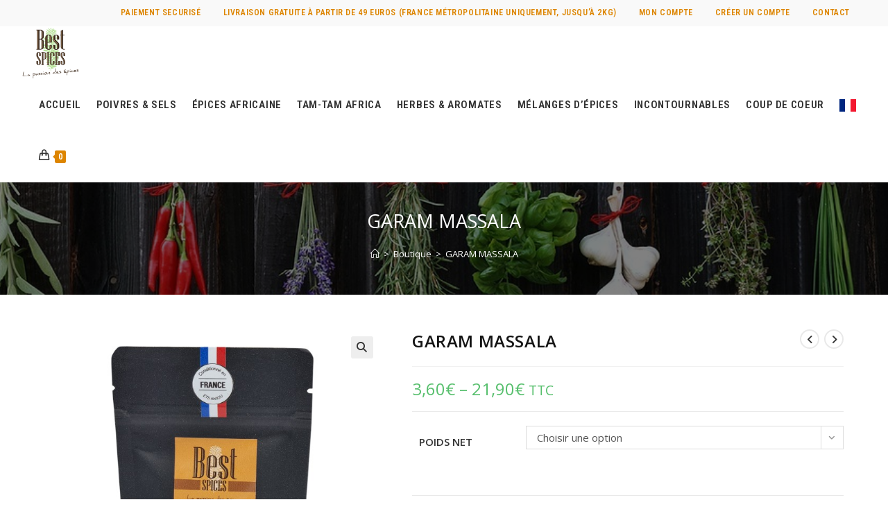

--- FILE ---
content_type: text/html; charset=UTF-8
request_url: https://bestspices.fr/boutique/nos-melanges-depices/garam-massala/
body_size: 28223
content:
<!DOCTYPE html>
<html class="html" lang="fr-FR">
<head>
	<meta charset="UTF-8">
	<link rel="profile" href="https://gmpg.org/xfn/11">

	<title>GARAM MASSALA &#8211; Best Spices</title>
<meta name='robots' content='max-image-preview:large' />
	<style>img:is([sizes="auto" i], [sizes^="auto," i]) { contain-intrinsic-size: 3000px 1500px }</style>
	<meta name="viewport" content="width=device-width, initial-scale=1"><link rel='dns-prefetch' href='//fonts.googleapis.com' />
<link rel="alternate" type="application/rss+xml" title="Best Spices &raquo; Flux" href="https://bestspices.fr/feed/" />
<link rel="alternate" type="application/rss+xml" title="Best Spices &raquo; Flux des commentaires" href="https://bestspices.fr/comments/feed/" />
<link rel="alternate" type="application/rss+xml" title="Best Spices &raquo; GARAM MASSALA Flux des commentaires" href="https://bestspices.fr/boutique/nos-melanges-depices/garam-massala/feed/" />
<script>
window._wpemojiSettings = {"baseUrl":"https:\/\/s.w.org\/images\/core\/emoji\/16.0.1\/72x72\/","ext":".png","svgUrl":"https:\/\/s.w.org\/images\/core\/emoji\/16.0.1\/svg\/","svgExt":".svg","source":{"concatemoji":"https:\/\/bestspices.fr\/wp-includes\/js\/wp-emoji-release.min.js?ver=6.8.3"}};
/*! This file is auto-generated */
!function(s,n){var o,i,e;function c(e){try{var t={supportTests:e,timestamp:(new Date).valueOf()};sessionStorage.setItem(o,JSON.stringify(t))}catch(e){}}function p(e,t,n){e.clearRect(0,0,e.canvas.width,e.canvas.height),e.fillText(t,0,0);var t=new Uint32Array(e.getImageData(0,0,e.canvas.width,e.canvas.height).data),a=(e.clearRect(0,0,e.canvas.width,e.canvas.height),e.fillText(n,0,0),new Uint32Array(e.getImageData(0,0,e.canvas.width,e.canvas.height).data));return t.every(function(e,t){return e===a[t]})}function u(e,t){e.clearRect(0,0,e.canvas.width,e.canvas.height),e.fillText(t,0,0);for(var n=e.getImageData(16,16,1,1),a=0;a<n.data.length;a++)if(0!==n.data[a])return!1;return!0}function f(e,t,n,a){switch(t){case"flag":return n(e,"\ud83c\udff3\ufe0f\u200d\u26a7\ufe0f","\ud83c\udff3\ufe0f\u200b\u26a7\ufe0f")?!1:!n(e,"\ud83c\udde8\ud83c\uddf6","\ud83c\udde8\u200b\ud83c\uddf6")&&!n(e,"\ud83c\udff4\udb40\udc67\udb40\udc62\udb40\udc65\udb40\udc6e\udb40\udc67\udb40\udc7f","\ud83c\udff4\u200b\udb40\udc67\u200b\udb40\udc62\u200b\udb40\udc65\u200b\udb40\udc6e\u200b\udb40\udc67\u200b\udb40\udc7f");case"emoji":return!a(e,"\ud83e\udedf")}return!1}function g(e,t,n,a){var r="undefined"!=typeof WorkerGlobalScope&&self instanceof WorkerGlobalScope?new OffscreenCanvas(300,150):s.createElement("canvas"),o=r.getContext("2d",{willReadFrequently:!0}),i=(o.textBaseline="top",o.font="600 32px Arial",{});return e.forEach(function(e){i[e]=t(o,e,n,a)}),i}function t(e){var t=s.createElement("script");t.src=e,t.defer=!0,s.head.appendChild(t)}"undefined"!=typeof Promise&&(o="wpEmojiSettingsSupports",i=["flag","emoji"],n.supports={everything:!0,everythingExceptFlag:!0},e=new Promise(function(e){s.addEventListener("DOMContentLoaded",e,{once:!0})}),new Promise(function(t){var n=function(){try{var e=JSON.parse(sessionStorage.getItem(o));if("object"==typeof e&&"number"==typeof e.timestamp&&(new Date).valueOf()<e.timestamp+604800&&"object"==typeof e.supportTests)return e.supportTests}catch(e){}return null}();if(!n){if("undefined"!=typeof Worker&&"undefined"!=typeof OffscreenCanvas&&"undefined"!=typeof URL&&URL.createObjectURL&&"undefined"!=typeof Blob)try{var e="postMessage("+g.toString()+"("+[JSON.stringify(i),f.toString(),p.toString(),u.toString()].join(",")+"));",a=new Blob([e],{type:"text/javascript"}),r=new Worker(URL.createObjectURL(a),{name:"wpTestEmojiSupports"});return void(r.onmessage=function(e){c(n=e.data),r.terminate(),t(n)})}catch(e){}c(n=g(i,f,p,u))}t(n)}).then(function(e){for(var t in e)n.supports[t]=e[t],n.supports.everything=n.supports.everything&&n.supports[t],"flag"!==t&&(n.supports.everythingExceptFlag=n.supports.everythingExceptFlag&&n.supports[t]);n.supports.everythingExceptFlag=n.supports.everythingExceptFlag&&!n.supports.flag,n.DOMReady=!1,n.readyCallback=function(){n.DOMReady=!0}}).then(function(){return e}).then(function(){var e;n.supports.everything||(n.readyCallback(),(e=n.source||{}).concatemoji?t(e.concatemoji):e.wpemoji&&e.twemoji&&(t(e.twemoji),t(e.wpemoji)))}))}((window,document),window._wpemojiSettings);
</script>
<style id='wp-emoji-styles-inline-css'>

	img.wp-smiley, img.emoji {
		display: inline !important;
		border: none !important;
		box-shadow: none !important;
		height: 1em !important;
		width: 1em !important;
		margin: 0 0.07em !important;
		vertical-align: -0.1em !important;
		background: none !important;
		padding: 0 !important;
	}
</style>
<link rel='stylesheet' id='wp-block-library-css' href='https://bestspices.fr/wp-includes/css/dist/block-library/style.min.css?ver=6.8.3' media='all' />
<style id='wp-block-library-theme-inline-css'>
.wp-block-audio :where(figcaption){color:#555;font-size:13px;text-align:center}.is-dark-theme .wp-block-audio :where(figcaption){color:#ffffffa6}.wp-block-audio{margin:0 0 1em}.wp-block-code{border:1px solid #ccc;border-radius:4px;font-family:Menlo,Consolas,monaco,monospace;padding:.8em 1em}.wp-block-embed :where(figcaption){color:#555;font-size:13px;text-align:center}.is-dark-theme .wp-block-embed :where(figcaption){color:#ffffffa6}.wp-block-embed{margin:0 0 1em}.blocks-gallery-caption{color:#555;font-size:13px;text-align:center}.is-dark-theme .blocks-gallery-caption{color:#ffffffa6}:root :where(.wp-block-image figcaption){color:#555;font-size:13px;text-align:center}.is-dark-theme :root :where(.wp-block-image figcaption){color:#ffffffa6}.wp-block-image{margin:0 0 1em}.wp-block-pullquote{border-bottom:4px solid;border-top:4px solid;color:currentColor;margin-bottom:1.75em}.wp-block-pullquote cite,.wp-block-pullquote footer,.wp-block-pullquote__citation{color:currentColor;font-size:.8125em;font-style:normal;text-transform:uppercase}.wp-block-quote{border-left:.25em solid;margin:0 0 1.75em;padding-left:1em}.wp-block-quote cite,.wp-block-quote footer{color:currentColor;font-size:.8125em;font-style:normal;position:relative}.wp-block-quote:where(.has-text-align-right){border-left:none;border-right:.25em solid;padding-left:0;padding-right:1em}.wp-block-quote:where(.has-text-align-center){border:none;padding-left:0}.wp-block-quote.is-large,.wp-block-quote.is-style-large,.wp-block-quote:where(.is-style-plain){border:none}.wp-block-search .wp-block-search__label{font-weight:700}.wp-block-search__button{border:1px solid #ccc;padding:.375em .625em}:where(.wp-block-group.has-background){padding:1.25em 2.375em}.wp-block-separator.has-css-opacity{opacity:.4}.wp-block-separator{border:none;border-bottom:2px solid;margin-left:auto;margin-right:auto}.wp-block-separator.has-alpha-channel-opacity{opacity:1}.wp-block-separator:not(.is-style-wide):not(.is-style-dots){width:100px}.wp-block-separator.has-background:not(.is-style-dots){border-bottom:none;height:1px}.wp-block-separator.has-background:not(.is-style-wide):not(.is-style-dots){height:2px}.wp-block-table{margin:0 0 1em}.wp-block-table td,.wp-block-table th{word-break:normal}.wp-block-table :where(figcaption){color:#555;font-size:13px;text-align:center}.is-dark-theme .wp-block-table :where(figcaption){color:#ffffffa6}.wp-block-video :where(figcaption){color:#555;font-size:13px;text-align:center}.is-dark-theme .wp-block-video :where(figcaption){color:#ffffffa6}.wp-block-video{margin:0 0 1em}:root :where(.wp-block-template-part.has-background){margin-bottom:0;margin-top:0;padding:1.25em 2.375em}
</style>
<style id='classic-theme-styles-inline-css'>
/*! This file is auto-generated */
.wp-block-button__link{color:#fff;background-color:#32373c;border-radius:9999px;box-shadow:none;text-decoration:none;padding:calc(.667em + 2px) calc(1.333em + 2px);font-size:1.125em}.wp-block-file__button{background:#32373c;color:#fff;text-decoration:none}
</style>
<style id='global-styles-inline-css'>
:root{--wp--preset--aspect-ratio--square: 1;--wp--preset--aspect-ratio--4-3: 4/3;--wp--preset--aspect-ratio--3-4: 3/4;--wp--preset--aspect-ratio--3-2: 3/2;--wp--preset--aspect-ratio--2-3: 2/3;--wp--preset--aspect-ratio--16-9: 16/9;--wp--preset--aspect-ratio--9-16: 9/16;--wp--preset--color--black: #000000;--wp--preset--color--cyan-bluish-gray: #abb8c3;--wp--preset--color--white: #ffffff;--wp--preset--color--pale-pink: #f78da7;--wp--preset--color--vivid-red: #cf2e2e;--wp--preset--color--luminous-vivid-orange: #ff6900;--wp--preset--color--luminous-vivid-amber: #fcb900;--wp--preset--color--light-green-cyan: #7bdcb5;--wp--preset--color--vivid-green-cyan: #00d084;--wp--preset--color--pale-cyan-blue: #8ed1fc;--wp--preset--color--vivid-cyan-blue: #0693e3;--wp--preset--color--vivid-purple: #9b51e0;--wp--preset--gradient--vivid-cyan-blue-to-vivid-purple: linear-gradient(135deg,rgba(6,147,227,1) 0%,rgb(155,81,224) 100%);--wp--preset--gradient--light-green-cyan-to-vivid-green-cyan: linear-gradient(135deg,rgb(122,220,180) 0%,rgb(0,208,130) 100%);--wp--preset--gradient--luminous-vivid-amber-to-luminous-vivid-orange: linear-gradient(135deg,rgba(252,185,0,1) 0%,rgba(255,105,0,1) 100%);--wp--preset--gradient--luminous-vivid-orange-to-vivid-red: linear-gradient(135deg,rgba(255,105,0,1) 0%,rgb(207,46,46) 100%);--wp--preset--gradient--very-light-gray-to-cyan-bluish-gray: linear-gradient(135deg,rgb(238,238,238) 0%,rgb(169,184,195) 100%);--wp--preset--gradient--cool-to-warm-spectrum: linear-gradient(135deg,rgb(74,234,220) 0%,rgb(151,120,209) 20%,rgb(207,42,186) 40%,rgb(238,44,130) 60%,rgb(251,105,98) 80%,rgb(254,248,76) 100%);--wp--preset--gradient--blush-light-purple: linear-gradient(135deg,rgb(255,206,236) 0%,rgb(152,150,240) 100%);--wp--preset--gradient--blush-bordeaux: linear-gradient(135deg,rgb(254,205,165) 0%,rgb(254,45,45) 50%,rgb(107,0,62) 100%);--wp--preset--gradient--luminous-dusk: linear-gradient(135deg,rgb(255,203,112) 0%,rgb(199,81,192) 50%,rgb(65,88,208) 100%);--wp--preset--gradient--pale-ocean: linear-gradient(135deg,rgb(255,245,203) 0%,rgb(182,227,212) 50%,rgb(51,167,181) 100%);--wp--preset--gradient--electric-grass: linear-gradient(135deg,rgb(202,248,128) 0%,rgb(113,206,126) 100%);--wp--preset--gradient--midnight: linear-gradient(135deg,rgb(2,3,129) 0%,rgb(40,116,252) 100%);--wp--preset--font-size--small: 13px;--wp--preset--font-size--medium: 20px;--wp--preset--font-size--large: 36px;--wp--preset--font-size--x-large: 42px;--wp--preset--spacing--20: 0.44rem;--wp--preset--spacing--30: 0.67rem;--wp--preset--spacing--40: 1rem;--wp--preset--spacing--50: 1.5rem;--wp--preset--spacing--60: 2.25rem;--wp--preset--spacing--70: 3.38rem;--wp--preset--spacing--80: 5.06rem;--wp--preset--shadow--natural: 6px 6px 9px rgba(0, 0, 0, 0.2);--wp--preset--shadow--deep: 12px 12px 50px rgba(0, 0, 0, 0.4);--wp--preset--shadow--sharp: 6px 6px 0px rgba(0, 0, 0, 0.2);--wp--preset--shadow--outlined: 6px 6px 0px -3px rgba(255, 255, 255, 1), 6px 6px rgba(0, 0, 0, 1);--wp--preset--shadow--crisp: 6px 6px 0px rgba(0, 0, 0, 1);}:where(.is-layout-flex){gap: 0.5em;}:where(.is-layout-grid){gap: 0.5em;}body .is-layout-flex{display: flex;}.is-layout-flex{flex-wrap: wrap;align-items: center;}.is-layout-flex > :is(*, div){margin: 0;}body .is-layout-grid{display: grid;}.is-layout-grid > :is(*, div){margin: 0;}:where(.wp-block-columns.is-layout-flex){gap: 2em;}:where(.wp-block-columns.is-layout-grid){gap: 2em;}:where(.wp-block-post-template.is-layout-flex){gap: 1.25em;}:where(.wp-block-post-template.is-layout-grid){gap: 1.25em;}.has-black-color{color: var(--wp--preset--color--black) !important;}.has-cyan-bluish-gray-color{color: var(--wp--preset--color--cyan-bluish-gray) !important;}.has-white-color{color: var(--wp--preset--color--white) !important;}.has-pale-pink-color{color: var(--wp--preset--color--pale-pink) !important;}.has-vivid-red-color{color: var(--wp--preset--color--vivid-red) !important;}.has-luminous-vivid-orange-color{color: var(--wp--preset--color--luminous-vivid-orange) !important;}.has-luminous-vivid-amber-color{color: var(--wp--preset--color--luminous-vivid-amber) !important;}.has-light-green-cyan-color{color: var(--wp--preset--color--light-green-cyan) !important;}.has-vivid-green-cyan-color{color: var(--wp--preset--color--vivid-green-cyan) !important;}.has-pale-cyan-blue-color{color: var(--wp--preset--color--pale-cyan-blue) !important;}.has-vivid-cyan-blue-color{color: var(--wp--preset--color--vivid-cyan-blue) !important;}.has-vivid-purple-color{color: var(--wp--preset--color--vivid-purple) !important;}.has-black-background-color{background-color: var(--wp--preset--color--black) !important;}.has-cyan-bluish-gray-background-color{background-color: var(--wp--preset--color--cyan-bluish-gray) !important;}.has-white-background-color{background-color: var(--wp--preset--color--white) !important;}.has-pale-pink-background-color{background-color: var(--wp--preset--color--pale-pink) !important;}.has-vivid-red-background-color{background-color: var(--wp--preset--color--vivid-red) !important;}.has-luminous-vivid-orange-background-color{background-color: var(--wp--preset--color--luminous-vivid-orange) !important;}.has-luminous-vivid-amber-background-color{background-color: var(--wp--preset--color--luminous-vivid-amber) !important;}.has-light-green-cyan-background-color{background-color: var(--wp--preset--color--light-green-cyan) !important;}.has-vivid-green-cyan-background-color{background-color: var(--wp--preset--color--vivid-green-cyan) !important;}.has-pale-cyan-blue-background-color{background-color: var(--wp--preset--color--pale-cyan-blue) !important;}.has-vivid-cyan-blue-background-color{background-color: var(--wp--preset--color--vivid-cyan-blue) !important;}.has-vivid-purple-background-color{background-color: var(--wp--preset--color--vivid-purple) !important;}.has-black-border-color{border-color: var(--wp--preset--color--black) !important;}.has-cyan-bluish-gray-border-color{border-color: var(--wp--preset--color--cyan-bluish-gray) !important;}.has-white-border-color{border-color: var(--wp--preset--color--white) !important;}.has-pale-pink-border-color{border-color: var(--wp--preset--color--pale-pink) !important;}.has-vivid-red-border-color{border-color: var(--wp--preset--color--vivid-red) !important;}.has-luminous-vivid-orange-border-color{border-color: var(--wp--preset--color--luminous-vivid-orange) !important;}.has-luminous-vivid-amber-border-color{border-color: var(--wp--preset--color--luminous-vivid-amber) !important;}.has-light-green-cyan-border-color{border-color: var(--wp--preset--color--light-green-cyan) !important;}.has-vivid-green-cyan-border-color{border-color: var(--wp--preset--color--vivid-green-cyan) !important;}.has-pale-cyan-blue-border-color{border-color: var(--wp--preset--color--pale-cyan-blue) !important;}.has-vivid-cyan-blue-border-color{border-color: var(--wp--preset--color--vivid-cyan-blue) !important;}.has-vivid-purple-border-color{border-color: var(--wp--preset--color--vivid-purple) !important;}.has-vivid-cyan-blue-to-vivid-purple-gradient-background{background: var(--wp--preset--gradient--vivid-cyan-blue-to-vivid-purple) !important;}.has-light-green-cyan-to-vivid-green-cyan-gradient-background{background: var(--wp--preset--gradient--light-green-cyan-to-vivid-green-cyan) !important;}.has-luminous-vivid-amber-to-luminous-vivid-orange-gradient-background{background: var(--wp--preset--gradient--luminous-vivid-amber-to-luminous-vivid-orange) !important;}.has-luminous-vivid-orange-to-vivid-red-gradient-background{background: var(--wp--preset--gradient--luminous-vivid-orange-to-vivid-red) !important;}.has-very-light-gray-to-cyan-bluish-gray-gradient-background{background: var(--wp--preset--gradient--very-light-gray-to-cyan-bluish-gray) !important;}.has-cool-to-warm-spectrum-gradient-background{background: var(--wp--preset--gradient--cool-to-warm-spectrum) !important;}.has-blush-light-purple-gradient-background{background: var(--wp--preset--gradient--blush-light-purple) !important;}.has-blush-bordeaux-gradient-background{background: var(--wp--preset--gradient--blush-bordeaux) !important;}.has-luminous-dusk-gradient-background{background: var(--wp--preset--gradient--luminous-dusk) !important;}.has-pale-ocean-gradient-background{background: var(--wp--preset--gradient--pale-ocean) !important;}.has-electric-grass-gradient-background{background: var(--wp--preset--gradient--electric-grass) !important;}.has-midnight-gradient-background{background: var(--wp--preset--gradient--midnight) !important;}.has-small-font-size{font-size: var(--wp--preset--font-size--small) !important;}.has-medium-font-size{font-size: var(--wp--preset--font-size--medium) !important;}.has-large-font-size{font-size: var(--wp--preset--font-size--large) !important;}.has-x-large-font-size{font-size: var(--wp--preset--font-size--x-large) !important;}
:where(.wp-block-post-template.is-layout-flex){gap: 1.25em;}:where(.wp-block-post-template.is-layout-grid){gap: 1.25em;}
:where(.wp-block-columns.is-layout-flex){gap: 2em;}:where(.wp-block-columns.is-layout-grid){gap: 2em;}
:root :where(.wp-block-pullquote){font-size: 1.5em;line-height: 1.6;}
</style>
<link rel='stylesheet' id='photoswipe-css' href='https://bestspices.fr/wp-content/plugins/woocommerce/assets/css/photoswipe/photoswipe.min.css?ver=9.8.6' media='all' />
<link rel='stylesheet' id='photoswipe-default-skin-css' href='https://bestspices.fr/wp-content/plugins/woocommerce/assets/css/photoswipe/default-skin/default-skin.min.css?ver=9.8.6' media='all' />
<style id='woocommerce-inline-inline-css'>
.woocommerce form .form-row .required { visibility: visible; }
</style>
<link rel='stylesheet' id='brands-styles-css' href='https://bestspices.fr/wp-content/plugins/woocommerce/assets/css/brands.css?ver=9.8.6' media='all' />
<link rel='stylesheet' id='elementor-frontend-css' href='https://bestspices.fr/wp-content/plugins/elementor/assets/css/frontend.min.css?ver=3.28.4' media='all' />
<link rel='stylesheet' id='elementor-post-278-css' href='https://bestspices.fr/wp-content/uploads/elementor/css/post-278.css?ver=1745492222' media='all' />
<link rel='stylesheet' id='oceanwp-woo-mini-cart-css' href='https://bestspices.fr/wp-content/themes/oceanwp/assets/css/woo/woo-mini-cart.min.css?ver=6.8.3' media='all' />
<link rel='stylesheet' id='font-awesome-css' href='https://bestspices.fr/wp-content/themes/oceanwp/assets/fonts/fontawesome/css/all.min.css?ver=6.7.2' media='all' />
<link rel='stylesheet' id='simple-line-icons-css' href='https://bestspices.fr/wp-content/themes/oceanwp/assets/css/third/simple-line-icons.min.css?ver=2.4.0' media='all' />
<link rel='stylesheet' id='oceanwp-style-css' href='https://bestspices.fr/wp-content/themes/oceanwp/assets/css/style.min.css?ver=4.0.8' media='all' />
<link rel='stylesheet' id='oceanwp-google-font-open-sans-css' href='//fonts.googleapis.com/css?family=Open+Sans%3A100%2C200%2C300%2C400%2C500%2C600%2C700%2C800%2C900%2C100i%2C200i%2C300i%2C400i%2C500i%2C600i%2C700i%2C800i%2C900i&#038;subset=latin&#038;display=swap&#038;ver=6.8.3' media='all' />
<link rel='stylesheet' id='oceanwp-google-font-roboto-condensed-css' href='//fonts.googleapis.com/css?family=Roboto+Condensed%3A100%2C200%2C300%2C400%2C500%2C600%2C700%2C800%2C900%2C100i%2C200i%2C300i%2C400i%2C500i%2C600i%2C700i%2C800i%2C900i&#038;subset=latin&#038;display=swap&#038;ver=6.8.3' media='all' />
<link rel='stylesheet' id='oceanwp-woocommerce-css' href='https://bestspices.fr/wp-content/themes/oceanwp/assets/css/woo/woocommerce.min.css?ver=6.8.3' media='all' />
<link rel='stylesheet' id='oceanwp-woo-star-font-css' href='https://bestspices.fr/wp-content/themes/oceanwp/assets/css/woo/woo-star-font.min.css?ver=6.8.3' media='all' />
<link rel='stylesheet' id='oceanwp-woo-quick-view-css' href='https://bestspices.fr/wp-content/themes/oceanwp/assets/css/woo/woo-quick-view.min.css?ver=6.8.3' media='all' />
<link rel='stylesheet' id='oceanwp-woo-floating-bar-css' href='https://bestspices.fr/wp-content/themes/oceanwp/assets/css/woo/woo-floating-bar.min.css?ver=6.8.3' media='all' />
<link rel='stylesheet' id='oe-widgets-style-css' href='https://bestspices.fr/wp-content/plugins/ocean-extra/assets/css/widgets.css?ver=6.8.3' media='all' />
<script type="text/template" id="tmpl-variation-template">
	<div class="woocommerce-variation-description">{{{ data.variation.variation_description }}}</div>
	<div class="woocommerce-variation-price">{{{ data.variation.price_html }}}</div>
	<div class="woocommerce-variation-availability">{{{ data.variation.availability_html }}}</div>
</script>
<script type="text/template" id="tmpl-unavailable-variation-template">
	<p role="alert">Désolé, ce produit n&rsquo;est pas disponible. Veuillez choisir une combinaison différente.</p>
</script>
<script src="https://bestspices.fr/wp-includes/js/jquery/jquery.min.js?ver=3.7.1" id="jquery-core-js"></script>
<script src="https://bestspices.fr/wp-includes/js/jquery/jquery-migrate.min.js?ver=3.4.1" id="jquery-migrate-js"></script>
<script src="https://bestspices.fr/wp-content/plugins/woocommerce/assets/js/jquery-blockui/jquery.blockUI.min.js?ver=2.7.0-wc.9.8.6" id="jquery-blockui-js" defer data-wp-strategy="defer"></script>
<script id="wc-add-to-cart-js-extra">
var wc_add_to_cart_params = {"ajax_url":"\/wp-admin\/admin-ajax.php","wc_ajax_url":"\/?wc-ajax=%%endpoint%%","i18n_view_cart":"Voir le panier","cart_url":"https:\/\/bestspices.fr\/panier\/","is_cart":"","cart_redirect_after_add":"yes"};
</script>
<script src="https://bestspices.fr/wp-content/plugins/woocommerce/assets/js/frontend/add-to-cart.min.js?ver=9.8.6" id="wc-add-to-cart-js" defer data-wp-strategy="defer"></script>
<script src="https://bestspices.fr/wp-content/plugins/woocommerce/assets/js/zoom/jquery.zoom.min.js?ver=1.7.21-wc.9.8.6" id="zoom-js" defer data-wp-strategy="defer"></script>
<script src="https://bestspices.fr/wp-content/plugins/woocommerce/assets/js/flexslider/jquery.flexslider.min.js?ver=2.7.2-wc.9.8.6" id="flexslider-js" defer data-wp-strategy="defer"></script>
<script src="https://bestspices.fr/wp-content/plugins/woocommerce/assets/js/photoswipe/photoswipe.min.js?ver=4.1.1-wc.9.8.6" id="photoswipe-js" defer data-wp-strategy="defer"></script>
<script src="https://bestspices.fr/wp-content/plugins/woocommerce/assets/js/photoswipe/photoswipe-ui-default.min.js?ver=4.1.1-wc.9.8.6" id="photoswipe-ui-default-js" defer data-wp-strategy="defer"></script>
<script id="wc-single-product-js-extra">
var wc_single_product_params = {"i18n_required_rating_text":"Veuillez s\u00e9lectionner une note","i18n_rating_options":["1\u00a0\u00e9toile sur 5","2\u00a0\u00e9toiles sur 5","3\u00a0\u00e9toiles sur 5","4\u00a0\u00e9toiles sur 5","5\u00a0\u00e9toiles sur 5"],"i18n_product_gallery_trigger_text":"Voir la galerie d\u2019images en plein \u00e9cran","review_rating_required":"yes","flexslider":{"rtl":false,"animation":"slide","smoothHeight":true,"directionNav":false,"controlNav":"thumbnails","slideshow":false,"animationSpeed":500,"animationLoop":false,"allowOneSlide":false},"zoom_enabled":"1","zoom_options":[],"photoswipe_enabled":"1","photoswipe_options":{"shareEl":false,"closeOnScroll":false,"history":false,"hideAnimationDuration":0,"showAnimationDuration":0},"flexslider_enabled":"1"};
</script>
<script src="https://bestspices.fr/wp-content/plugins/woocommerce/assets/js/frontend/single-product.min.js?ver=9.8.6" id="wc-single-product-js" defer data-wp-strategy="defer"></script>
<script src="https://bestspices.fr/wp-content/plugins/woocommerce/assets/js/js-cookie/js.cookie.min.js?ver=2.1.4-wc.9.8.6" id="js-cookie-js" defer data-wp-strategy="defer"></script>
<script id="woocommerce-js-extra">
var woocommerce_params = {"ajax_url":"\/wp-admin\/admin-ajax.php","wc_ajax_url":"\/?wc-ajax=%%endpoint%%","i18n_password_show":"Afficher le mot de passe","i18n_password_hide":"Masquer le mot de passe"};
</script>
<script src="https://bestspices.fr/wp-content/plugins/woocommerce/assets/js/frontend/woocommerce.min.js?ver=9.8.6" id="woocommerce-js" defer data-wp-strategy="defer"></script>
<script src="https://bestspices.fr/wp-includes/js/underscore.min.js?ver=1.13.7" id="underscore-js"></script>
<script id="wp-util-js-extra">
var _wpUtilSettings = {"ajax":{"url":"\/wp-admin\/admin-ajax.php"}};
</script>
<script src="https://bestspices.fr/wp-includes/js/wp-util.min.js?ver=6.8.3" id="wp-util-js"></script>
<script id="wc-add-to-cart-variation-js-extra">
var wc_add_to_cart_variation_params = {"wc_ajax_url":"\/?wc-ajax=%%endpoint%%","i18n_no_matching_variations_text":"D\u00e9sol\u00e9, aucun produit ne r\u00e9pond \u00e0 vos crit\u00e8res. Veuillez choisir une combinaison diff\u00e9rente.","i18n_make_a_selection_text":"Veuillez s\u00e9lectionner des options du produit avant de l\u2019ajouter \u00e0 votre panier.","i18n_unavailable_text":"D\u00e9sol\u00e9, ce produit n\u2019est pas disponible. Veuillez choisir une combinaison diff\u00e9rente.","i18n_reset_alert_text":"Votre s\u00e9lection a \u00e9t\u00e9 r\u00e9initialis\u00e9e. Veuillez s\u00e9lectionner des options du produit avant de l\u2019ajouter \u00e0 votre panier."};
</script>
<script src="https://bestspices.fr/wp-content/plugins/woocommerce/assets/js/frontend/add-to-cart-variation.min.js?ver=9.8.6" id="wc-add-to-cart-variation-js" defer data-wp-strategy="defer"></script>
<script id="wc-cart-fragments-js-extra">
var wc_cart_fragments_params = {"ajax_url":"\/wp-admin\/admin-ajax.php","wc_ajax_url":"\/?wc-ajax=%%endpoint%%","cart_hash_key":"wc_cart_hash_cc91b1bcaba442b88d1d610e3287b097","fragment_name":"wc_fragments_cc91b1bcaba442b88d1d610e3287b097","request_timeout":"5000"};
</script>
<script src="https://bestspices.fr/wp-content/plugins/woocommerce/assets/js/frontend/cart-fragments.min.js?ver=9.8.6" id="wc-cart-fragments-js" defer data-wp-strategy="defer"></script>
<link rel="https://api.w.org/" href="https://bestspices.fr/wp-json/" /><link rel="alternate" title="JSON" type="application/json" href="https://bestspices.fr/wp-json/wp/v2/product/418" /><link rel="EditURI" type="application/rsd+xml" title="RSD" href="https://bestspices.fr/xmlrpc.php?rsd" />
<meta name="generator" content="WordPress 6.8.3" />
<meta name="generator" content="WooCommerce 9.8.6" />
<link rel="canonical" href="https://bestspices.fr/boutique/nos-melanges-depices/garam-massala/" />
<link rel='shortlink' href='https://bestspices.fr/?p=418' />
<link rel="alternate" title="oEmbed (JSON)" type="application/json+oembed" href="https://bestspices.fr/wp-json/oembed/1.0/embed?url=https%3A%2F%2Fbestspices.fr%2Fboutique%2Fnos-melanges-depices%2Fgaram-massala%2F" />
<link rel="alternate" title="oEmbed (XML)" type="text/xml+oembed" href="https://bestspices.fr/wp-json/oembed/1.0/embed?url=https%3A%2F%2Fbestspices.fr%2Fboutique%2Fnos-melanges-depices%2Fgaram-massala%2F&#038;format=xml" />
        <script type="text/javascript">
            ( function () {
                window.lae_fs = { can_use_premium_code: false};
            } )();
        </script>
        	<noscript><style>.woocommerce-product-gallery{ opacity: 1 !important; }</style></noscript>
	<meta name="generator" content="Elementor 3.28.4; features: additional_custom_breakpoints, e_local_google_fonts; settings: css_print_method-external, google_font-enabled, font_display-auto">
			<style>
				.e-con.e-parent:nth-of-type(n+4):not(.e-lazyloaded):not(.e-no-lazyload),
				.e-con.e-parent:nth-of-type(n+4):not(.e-lazyloaded):not(.e-no-lazyload) * {
					background-image: none !important;
				}
				@media screen and (max-height: 1024px) {
					.e-con.e-parent:nth-of-type(n+3):not(.e-lazyloaded):not(.e-no-lazyload),
					.e-con.e-parent:nth-of-type(n+3):not(.e-lazyloaded):not(.e-no-lazyload) * {
						background-image: none !important;
					}
				}
				@media screen and (max-height: 640px) {
					.e-con.e-parent:nth-of-type(n+2):not(.e-lazyloaded):not(.e-no-lazyload),
					.e-con.e-parent:nth-of-type(n+2):not(.e-lazyloaded):not(.e-no-lazyload) * {
						background-image: none !important;
					}
				}
			</style>
			<link rel="icon" href="https://bestspices.fr/wp-content/uploads/2018/10/cropped-logo-bs-1-32x32.png" sizes="32x32" />
<link rel="icon" href="https://bestspices.fr/wp-content/uploads/2018/10/cropped-logo-bs-1-192x192.png" sizes="192x192" />
<link rel="apple-touch-icon" href="https://bestspices.fr/wp-content/uploads/2018/10/cropped-logo-bs-1-180x180.png" />
<meta name="msapplication-TileImage" content="https://bestspices.fr/wp-content/uploads/2018/10/cropped-logo-bs-1-270x270.png" />
<!-- OceanWP CSS -->
<style type="text/css">
/* Colors */.woocommerce-MyAccount-navigation ul li a:before,.woocommerce-checkout .woocommerce-info a,.woocommerce-checkout #payment ul.payment_methods .wc_payment_method>input[type=radio]:first-child:checked+label:before,.woocommerce-checkout #payment .payment_method_paypal .about_paypal,.woocommerce ul.products li.product li.category a:hover,.woocommerce ul.products li.product .button:hover,.woocommerce ul.products li.product .product-inner .added_to_cart:hover,.product_meta .posted_in a:hover,.product_meta .tagged_as a:hover,.woocommerce div.product .woocommerce-tabs ul.tabs li a:hover,.woocommerce div.product .woocommerce-tabs ul.tabs li.active a,.woocommerce .oceanwp-grid-list a.active,.woocommerce .oceanwp-grid-list a:hover,.woocommerce .oceanwp-off-canvas-filter:hover,.widget_shopping_cart ul.cart_list li .owp-grid-wrap .owp-grid a.remove:hover,.widget_product_categories li a:hover ~ .count,.widget_layered_nav li a:hover ~ .count,.woocommerce ul.products li.product:not(.product-category) .woo-entry-buttons li a:hover,a:hover,a.light:hover,.theme-heading .text::before,.theme-heading .text::after,#top-bar-content >a:hover,#top-bar-social li.oceanwp-email a:hover,#site-navigation-wrap .dropdown-menu >li >a:hover,#site-header.medium-header #medium-searchform button:hover,.oceanwp-mobile-menu-icon a:hover,.blog-entry.post .blog-entry-header .entry-title a:hover,.blog-entry.post .blog-entry-readmore a:hover,.blog-entry.thumbnail-entry .blog-entry-category a,ul.meta li a:hover,.dropcap,.single nav.post-navigation .nav-links .title,body .related-post-title a:hover,body #wp-calendar caption,body .contact-info-widget.default i,body .contact-info-widget.big-icons i,body .custom-links-widget .oceanwp-custom-links li a:hover,body .custom-links-widget .oceanwp-custom-links li a:hover:before,body .posts-thumbnails-widget li a:hover,body .social-widget li.oceanwp-email a:hover,.comment-author .comment-meta .comment-reply-link,#respond #cancel-comment-reply-link:hover,#footer-widgets .footer-box a:hover,#footer-bottom a:hover,#footer-bottom #footer-bottom-menu a:hover,.sidr a:hover,.sidr-class-dropdown-toggle:hover,.sidr-class-menu-item-has-children.active >a,.sidr-class-menu-item-has-children.active >a >.sidr-class-dropdown-toggle,input[type=checkbox]:checked:before{color:#dd8500}.woocommerce .oceanwp-grid-list a.active .owp-icon use,.woocommerce .oceanwp-grid-list a:hover .owp-icon use,.single nav.post-navigation .nav-links .title .owp-icon use,.blog-entry.post .blog-entry-readmore a:hover .owp-icon use,body .contact-info-widget.default .owp-icon use,body .contact-info-widget.big-icons .owp-icon use{stroke:#dd8500}.woocommerce div.product div.images .open-image,.wcmenucart-details.count,.woocommerce-message a,.woocommerce-error a,.woocommerce-info a,.woocommerce .widget_price_filter .ui-slider .ui-slider-handle,.woocommerce .widget_price_filter .ui-slider .ui-slider-range,.owp-product-nav li a.owp-nav-link:hover,.woocommerce div.product.owp-tabs-layout-vertical .woocommerce-tabs ul.tabs li a:after,.woocommerce .widget_product_categories li.current-cat >a ~ .count,.woocommerce .widget_product_categories li.current-cat >a:before,.woocommerce .widget_layered_nav li.chosen a ~ .count,.woocommerce .widget_layered_nav li.chosen a:before,#owp-checkout-timeline .active .timeline-wrapper,.bag-style:hover .wcmenucart-cart-icon .wcmenucart-count,.show-cart .wcmenucart-cart-icon .wcmenucart-count,.woocommerce ul.products li.product:not(.product-category) .image-wrap .button,input[type="button"],input[type="reset"],input[type="submit"],button[type="submit"],.button,#site-navigation-wrap .dropdown-menu >li.btn >a >span,.thumbnail:hover i,.thumbnail:hover .link-post-svg-icon,.post-quote-content,.omw-modal .omw-close-modal,body .contact-info-widget.big-icons li:hover i,body .contact-info-widget.big-icons li:hover .owp-icon,body div.wpforms-container-full .wpforms-form input[type=submit],body div.wpforms-container-full .wpforms-form button[type=submit],body div.wpforms-container-full .wpforms-form .wpforms-page-button,.woocommerce-cart .wp-element-button,.woocommerce-checkout .wp-element-button,.wp-block-button__link{background-color:#dd8500}.current-shop-items-dropdown{border-top-color:#dd8500}.woocommerce div.product .woocommerce-tabs ul.tabs li.active a{border-bottom-color:#dd8500}.wcmenucart-details.count:before{border-color:#dd8500}.woocommerce ul.products li.product .button:hover{border-color:#dd8500}.woocommerce ul.products li.product .product-inner .added_to_cart:hover{border-color:#dd8500}.woocommerce div.product .woocommerce-tabs ul.tabs li.active a{border-color:#dd8500}.woocommerce .oceanwp-grid-list a.active{border-color:#dd8500}.woocommerce .oceanwp-grid-list a:hover{border-color:#dd8500}.woocommerce .oceanwp-off-canvas-filter:hover{border-color:#dd8500}.owp-product-nav li a.owp-nav-link:hover{border-color:#dd8500}.widget_shopping_cart_content .buttons .button:first-child:hover{border-color:#dd8500}.widget_shopping_cart ul.cart_list li .owp-grid-wrap .owp-grid a.remove:hover{border-color:#dd8500}.widget_product_categories li a:hover ~ .count{border-color:#dd8500}.woocommerce .widget_product_categories li.current-cat >a ~ .count{border-color:#dd8500}.woocommerce .widget_product_categories li.current-cat >a:before{border-color:#dd8500}.widget_layered_nav li a:hover ~ .count{border-color:#dd8500}.woocommerce .widget_layered_nav li.chosen a ~ .count{border-color:#dd8500}.woocommerce .widget_layered_nav li.chosen a:before{border-color:#dd8500}#owp-checkout-timeline.arrow .active .timeline-wrapper:before{border-top-color:#dd8500;border-bottom-color:#dd8500}#owp-checkout-timeline.arrow .active .timeline-wrapper:after{border-left-color:#dd8500;border-right-color:#dd8500}.bag-style:hover .wcmenucart-cart-icon .wcmenucart-count{border-color:#dd8500}.bag-style:hover .wcmenucart-cart-icon .wcmenucart-count:after{border-color:#dd8500}.show-cart .wcmenucart-cart-icon .wcmenucart-count{border-color:#dd8500}.show-cart .wcmenucart-cart-icon .wcmenucart-count:after{border-color:#dd8500}.woocommerce ul.products li.product:not(.product-category) .woo-product-gallery .active a{border-color:#dd8500}.woocommerce ul.products li.product:not(.product-category) .woo-product-gallery a:hover{border-color:#dd8500}.widget-title{border-color:#dd8500}blockquote{border-color:#dd8500}.wp-block-quote{border-color:#dd8500}#searchform-dropdown{border-color:#dd8500}.dropdown-menu .sub-menu{border-color:#dd8500}.blog-entry.large-entry .blog-entry-readmore a:hover{border-color:#dd8500}.oceanwp-newsletter-form-wrap input[type="email"]:focus{border-color:#dd8500}.social-widget li.oceanwp-email a:hover{border-color:#dd8500}#respond #cancel-comment-reply-link:hover{border-color:#dd8500}body .contact-info-widget.big-icons li:hover i{border-color:#dd8500}body .contact-info-widget.big-icons li:hover .owp-icon{border-color:#dd8500}#footer-widgets .oceanwp-newsletter-form-wrap input[type="email"]:focus{border-color:#dd8500}body .theme-button,body input[type="submit"],body button[type="submit"],body button,body .button,body div.wpforms-container-full .wpforms-form input[type=submit],body div.wpforms-container-full .wpforms-form button[type=submit],body div.wpforms-container-full .wpforms-form .wpforms-page-button,.woocommerce-cart .wp-element-button,.woocommerce-checkout .wp-element-button,.wp-block-button__link{background-color:#f2800e}body .theme-button:hover,body input[type="submit"]:hover,body button[type="submit"]:hover,body button:hover,body .button:hover,body div.wpforms-container-full .wpforms-form input[type=submit]:hover,body div.wpforms-container-full .wpforms-form input[type=submit]:active,body div.wpforms-container-full .wpforms-form button[type=submit]:hover,body div.wpforms-container-full .wpforms-form button[type=submit]:active,body div.wpforms-container-full .wpforms-form .wpforms-page-button:hover,body div.wpforms-container-full .wpforms-form .wpforms-page-button:active,.woocommerce-cart .wp-element-button:hover,.woocommerce-checkout .wp-element-button:hover,.wp-block-button__link:hover{background-color:#a6d10c}body .theme-button,body input[type="submit"],body button[type="submit"],body button,body .button,body div.wpforms-container-full .wpforms-form input[type=submit],body div.wpforms-container-full .wpforms-form button[type=submit],body div.wpforms-container-full .wpforms-form .wpforms-page-button,.woocommerce-cart .wp-element-button,.woocommerce-checkout .wp-element-button,.wp-block-button__link{border-color:#ffffff}body .theme-button:hover,body input[type="submit"]:hover,body button[type="submit"]:hover,body button:hover,body .button:hover,body div.wpforms-container-full .wpforms-form input[type=submit]:hover,body div.wpforms-container-full .wpforms-form input[type=submit]:active,body div.wpforms-container-full .wpforms-form button[type=submit]:hover,body div.wpforms-container-full .wpforms-form button[type=submit]:active,body div.wpforms-container-full .wpforms-form .wpforms-page-button:hover,body div.wpforms-container-full .wpforms-form .wpforms-page-button:active,.woocommerce-cart .wp-element-button:hover,.woocommerce-checkout .wp-element-button:hover,.wp-block-button__link:hover{border-color:#ffffff}body{color:#0a0a0a}h2{color:#141414}h3{color:#333333}h4{color:#333333}/* OceanWP Style Settings CSS */.theme-button,input[type="submit"],button[type="submit"],button,.button,body div.wpforms-container-full .wpforms-form input[type=submit],body div.wpforms-container-full .wpforms-form button[type=submit],body div.wpforms-container-full .wpforms-form .wpforms-page-button{border-style:solid}.theme-button,input[type="submit"],button[type="submit"],button,.button,body div.wpforms-container-full .wpforms-form input[type=submit],body div.wpforms-container-full .wpforms-form button[type=submit],body div.wpforms-container-full .wpforms-form .wpforms-page-button{border-width:1px}form input[type="text"],form input[type="password"],form input[type="email"],form input[type="url"],form input[type="date"],form input[type="month"],form input[type="time"],form input[type="datetime"],form input[type="datetime-local"],form input[type="week"],form input[type="number"],form input[type="search"],form input[type="tel"],form input[type="color"],form select,form textarea,.woocommerce .woocommerce-checkout .select2-container--default .select2-selection--single{border-style:solid}body div.wpforms-container-full .wpforms-form input[type=date],body div.wpforms-container-full .wpforms-form input[type=datetime],body div.wpforms-container-full .wpforms-form input[type=datetime-local],body div.wpforms-container-full .wpforms-form input[type=email],body div.wpforms-container-full .wpforms-form input[type=month],body div.wpforms-container-full .wpforms-form input[type=number],body div.wpforms-container-full .wpforms-form input[type=password],body div.wpforms-container-full .wpforms-form input[type=range],body div.wpforms-container-full .wpforms-form input[type=search],body div.wpforms-container-full .wpforms-form input[type=tel],body div.wpforms-container-full .wpforms-form input[type=text],body div.wpforms-container-full .wpforms-form input[type=time],body div.wpforms-container-full .wpforms-form input[type=url],body div.wpforms-container-full .wpforms-form input[type=week],body div.wpforms-container-full .wpforms-form select,body div.wpforms-container-full .wpforms-form textarea{border-style:solid}form input[type="text"],form input[type="password"],form input[type="email"],form input[type="url"],form input[type="date"],form input[type="month"],form input[type="time"],form input[type="datetime"],form input[type="datetime-local"],form input[type="week"],form input[type="number"],form input[type="search"],form input[type="tel"],form input[type="color"],form select,form textarea{border-radius:3px}body div.wpforms-container-full .wpforms-form input[type=date],body div.wpforms-container-full .wpforms-form input[type=datetime],body div.wpforms-container-full .wpforms-form input[type=datetime-local],body div.wpforms-container-full .wpforms-form input[type=email],body div.wpforms-container-full .wpforms-form input[type=month],body div.wpforms-container-full .wpforms-form input[type=number],body div.wpforms-container-full .wpforms-form input[type=password],body div.wpforms-container-full .wpforms-form input[type=range],body div.wpforms-container-full .wpforms-form input[type=search],body div.wpforms-container-full .wpforms-form input[type=tel],body div.wpforms-container-full .wpforms-form input[type=text],body div.wpforms-container-full .wpforms-form input[type=time],body div.wpforms-container-full .wpforms-form input[type=url],body div.wpforms-container-full .wpforms-form input[type=week],body div.wpforms-container-full .wpforms-form select,body div.wpforms-container-full .wpforms-form textarea{border-radius:3px}/* Header */#site-logo #site-logo-inner,.oceanwp-social-menu .social-menu-inner,#site-header.full_screen-header .menu-bar-inner,.after-header-content .after-header-content-inner{height:74px}#site-navigation-wrap .dropdown-menu >li >a,#site-navigation-wrap .dropdown-menu >li >span.opl-logout-link,.oceanwp-mobile-menu-icon a,.mobile-menu-close,.after-header-content-inner >a{line-height:74px}#site-header-inner{padding:0 30px 0 30px}#site-header.has-header-media .overlay-header-media{background-color:rgba(0,0,0,0.5)}#site-header #site-logo #site-logo-inner a img,#site-header.center-header #site-navigation-wrap .middle-site-logo a img{max-height:76px}.effect-one #site-navigation-wrap .dropdown-menu >li >a.menu-link >span:after,.effect-three #site-navigation-wrap .dropdown-menu >li >a.menu-link >span:after,.effect-five #site-navigation-wrap .dropdown-menu >li >a.menu-link >span:before,.effect-five #site-navigation-wrap .dropdown-menu >li >a.menu-link >span:after,.effect-nine #site-navigation-wrap .dropdown-menu >li >a.menu-link >span:before,.effect-nine #site-navigation-wrap .dropdown-menu >li >a.menu-link >span:after{background-color:#dd9933}.effect-four #site-navigation-wrap .dropdown-menu >li >a.menu-link >span:before,.effect-four #site-navigation-wrap .dropdown-menu >li >a.menu-link >span:after,.effect-seven #site-navigation-wrap .dropdown-menu >li >a.menu-link:hover >span:after,.effect-seven #site-navigation-wrap .dropdown-menu >li.sfHover >a.menu-link >span:after{color:#dd9933}.effect-seven #site-navigation-wrap .dropdown-menu >li >a.menu-link:hover >span:after,.effect-seven #site-navigation-wrap .dropdown-menu >li.sfHover >a.menu-link >span:after{text-shadow:10px 0 #dd9933,-10px 0 #dd9933}#site-navigation-wrap .dropdown-menu >li >a{padding:0 11px}#site-navigation-wrap .dropdown-menu >li >a,.oceanwp-mobile-menu-icon a,#searchform-header-replace-close{color:#303030}#site-navigation-wrap .dropdown-menu >li >a .owp-icon use,.oceanwp-mobile-menu-icon a .owp-icon use,#searchform-header-replace-close .owp-icon use{stroke:#303030}#site-navigation-wrap .dropdown-menu >li >a:hover,.oceanwp-mobile-menu-icon a:hover,#searchform-header-replace-close:hover{color:#dd8500}#site-navigation-wrap .dropdown-menu >li >a:hover .owp-icon use,.oceanwp-mobile-menu-icon a:hover .owp-icon use,#searchform-header-replace-close:hover .owp-icon use{stroke:#dd8500}#site-navigation-wrap .dropdown-menu >.current-menu-item >a,#site-navigation-wrap .dropdown-menu >.current-menu-ancestor >a,#site-navigation-wrap .dropdown-menu >.current-menu-item >a:hover,#site-navigation-wrap .dropdown-menu >.current-menu-ancestor >a:hover{color:#dd8500}.dropdown-menu .sub-menu,#searchform-dropdown,.current-shop-items-dropdown{border-color:#dd9933}/* Topbar */#top-bar{padding:0 30px 0 30px}#top-bar-social li a{font-size:10px}#top-bar-social li a{padding:0}#top-bar-wrap,.oceanwp-top-bar-sticky{background-color:#f9f9f9}#top-bar-wrap{border-color:rgba(241,241,241,0)}#top-bar-content a,#top-bar-social-alt a{color:#dd8500}#top-bar-content a:hover,#top-bar-social-alt a:hover{color:#dd9933}/* Blog CSS */.ocean-single-post-header ul.meta-item li a:hover{color:#333333}/* Sidebar */.sidebar-box .widget-title{color:#000000}.sidebar-box,.footer-box{color:#ffffff}/* Footer Copyright */#footer-bottom{background-color:#000000}#footer-bottom a,#footer-bottom #footer-bottom-menu a{color:#dd9933}/* WooCommerce */.owp-floating-bar form.cart .quantity .minus:hover,.owp-floating-bar form.cart .quantity .plus:hover{color:#ffffff}#owp-checkout-timeline .timeline-step{color:#cccccc}#owp-checkout-timeline .timeline-step{border-color:#cccccc}.page-header{background-image:url( https://bestspices.fr/wp-content/uploads/2018/10/spices-1905075_1920.jpg ) !important;background-position:center center;background-attachment:fixed;height:162px}/* Typography */body{font-size:15px;line-height:1.8}h1,h2,h3,h4,h5,h6,.theme-heading,.widget-title,.oceanwp-widget-recent-posts-title,.comment-reply-title,.entry-title,.sidebar-box .widget-title{font-family:'Open Sans';line-height:1.4;font-weight:600}h1{font-size:23px;line-height:1.4}h2{font-size:14px;line-height:1.4}h3{font-size:18px;line-height:1.4}h4{font-size:17px;line-height:1.4}h5{font-size:14px;line-height:1.4}h6{font-size:15px;line-height:1.4}.page-header .page-header-title,.page-header.background-image-page-header .page-header-title{font-size:27px;line-height:1.4}.page-header .page-subheading{font-size:15px;line-height:1.8}.site-breadcrumbs,.site-breadcrumbs a{font-size:13px;line-height:1.4}#top-bar-content,#top-bar-social-alt{font-family:'Roboto Condensed';font-size:8px;line-height:1.3;font-weight:600;text-transform:uppercase}#site-logo a.site-logo-text{font-size:24px;line-height:1.8}#site-navigation-wrap .dropdown-menu >li >a,#site-header.full_screen-header .fs-dropdown-menu >li >a,#site-header.top-header #site-navigation-wrap .dropdown-menu >li >a,#site-header.center-header #site-navigation-wrap .dropdown-menu >li >a,#site-header.medium-header #site-navigation-wrap .dropdown-menu >li >a,.oceanwp-mobile-menu-icon a{font-family:'Roboto Condensed';font-size:15px;letter-spacing:.7px;font-weight:600;text-transform:uppercase}.dropdown-menu ul li a.menu-link,#site-header.full_screen-header .fs-dropdown-menu ul.sub-menu li a{font-size:12px;line-height:1.2;letter-spacing:.6px}.sidr-class-dropdown-menu li a,a.sidr-class-toggle-sidr-close,#mobile-dropdown ul li a,body #mobile-fullscreen ul li a{font-size:15px;line-height:1.8}.blog-entry.post .blog-entry-header .entry-title a{font-size:24px;line-height:1.4}.ocean-single-post-header .single-post-title{font-size:34px;line-height:1.4;letter-spacing:.6px}.ocean-single-post-header ul.meta-item li,.ocean-single-post-header ul.meta-item li a{font-size:13px;line-height:1.4;letter-spacing:.6px}.ocean-single-post-header .post-author-name,.ocean-single-post-header .post-author-name a{font-size:14px;line-height:1.4;letter-spacing:.6px}.ocean-single-post-header .post-author-description{font-size:12px;line-height:1.4;letter-spacing:.6px}.single-post .entry-title{font-size:34px;line-height:1.4;letter-spacing:.6px}.single-post ul.meta li,.single-post ul.meta li a{font-size:14px;line-height:1.4;letter-spacing:.6px}.sidebar-box .widget-title,.sidebar-box.widget_block .wp-block-heading{font-family:'Open Sans Condensed';font-size:17px;line-height:1;letter-spacing:1px;font-weight:600}#footer-widgets .footer-box .widget-title{font-size:13px;line-height:1;letter-spacing:1px}#footer-bottom #copyright{font-size:12px;line-height:1}#footer-bottom #footer-bottom-menu{font-size:12px;line-height:1}.woocommerce-store-notice.demo_store{line-height:2;letter-spacing:1.5px}.demo_store .woocommerce-store-notice__dismiss-link{line-height:2;letter-spacing:1.5px}.woocommerce ul.products li.product li.title h2,.woocommerce ul.products li.product li.title a{font-size:14px;line-height:1.5}.woocommerce ul.products li.product li.category,.woocommerce ul.products li.product li.category a{font-size:12px;line-height:1}.woocommerce ul.products li.product .price{font-size:18px;line-height:1}.woocommerce ul.products li.product .button,.woocommerce ul.products li.product .product-inner .added_to_cart{font-size:12px;line-height:1.5;letter-spacing:1px}.woocommerce ul.products li.owp-woo-cond-notice span,.woocommerce ul.products li.owp-woo-cond-notice a{font-size:16px;line-height:1;letter-spacing:1px;font-weight:600;text-transform:capitalize}.woocommerce div.product .product_title{font-family:'Open Sans';font-size:24px;line-height:1.4;letter-spacing:.6px}.woocommerce div.product p.price{font-size:24px;line-height:1}.woocommerce .owp-btn-normal .summary form button.button,.woocommerce .owp-btn-big .summary form button.button,.woocommerce .owp-btn-very-big .summary form button.button{font-size:12px;line-height:1.5;letter-spacing:1px;text-transform:uppercase}.woocommerce div.owp-woo-single-cond-notice span,.woocommerce div.owp-woo-single-cond-notice a{font-size:18px;line-height:2;letter-spacing:1.5px;font-weight:600;text-transform:capitalize}.ocean-preloader--active .preloader-after-content{font-size:20px;line-height:1.8;letter-spacing:.6px}
</style></head>

<body class="wp-singular product-template-default single single-product postid-418 wp-custom-logo wp-embed-responsive wp-theme-oceanwp theme-oceanwp woocommerce woocommerce-page woocommerce-no-js oceanwp-theme dropdown-mobile default-breakpoint content-full-width content-max-width has-topbar page-with-background-title has-breadcrumbs has-grid-list account-original-style elementor-default elementor-kit-1329" itemscope="itemscope" itemtype="https://schema.org/WebPage">

	
	
	<div id="outer-wrap" class="site clr">

		<a class="skip-link screen-reader-text" href="#main">Skip to content</a>

		
		<div id="wrap" class="clr">

			

<div id="top-bar-wrap" class="clr">

	<div id="top-bar" class="clr has-no-content">

		
		<div id="top-bar-inner" class="clr">

			
	<div id="top-bar-content" class="clr top-bar-right">

		
		
			<div id="topbar-template">

						<div data-elementor-type="wp-post" data-elementor-id="278" class="elementor elementor-278 elementor-bc-flex-widget">
						<section class="elementor-section elementor-top-section elementor-element elementor-element-171f2db elementor-section-boxed elementor-section-height-default elementor-section-height-default" data-id="171f2db" data-element_type="section">
						<div class="elementor-container elementor-column-gap-default">
					<div class="elementor-column elementor-col-100 elementor-top-column elementor-element elementor-element-e0f0dd2" data-id="e0f0dd2" data-element_type="column">
			<div class="elementor-widget-wrap elementor-element-populated">
						<div class="elementor-element elementor-element-fc2f2d7 elementor-widget elementor-widget-wp-widget-ocean_custom_menu" data-id="fc2f2d7" data-element_type="widget" data-widget_type="wp-widget-ocean_custom_menu.default">
				<div class="elementor-widget-container">
					<style type="text/css">.ocean_custom_menu-REPLACE_TO_ID > ul > li > a, .custom-menu-widget .ocean_custom_menu-REPLACE_TO_ID .dropdown-menu .sub-menu li a.menu-link{padding:1px1px1px25px;font-size:12px;line-height:1px;text-transform:uppercase;}.custom-menu-widget .ocean_custom_menu-REPLACE_TO_ID.oceanwp-custom-menu > ul.click-menu .open-this{font-size:12px;}</style><div class="oceanwp-custom-menu clr ocean_custom_menu-REPLACE_TO_ID right dropdown-hover"><ul id="menu-top-bar" class="dropdown-menu sf-menu"><li  id="menu-item-1014" class="menu-item menu-item-type-custom menu-item-object-custom menu-item-1014"><a href="https://bestspices.fr/cgv" class="menu-link">Paiement securisé</a></li>
<li  id="menu-item-1008" class="menu-item menu-item-type-custom menu-item-object-custom menu-item-1008"><a href="https://bestspices.fr/cgv" class="menu-link">Livraison gratuite à partir de 49 euros (France métropolitaine uniquement, jusqu&rsquo;à 2kg)</a></li>
<li  id="menu-item-276" class="menu-item menu-item-type-post_type menu-item-object-page menu-item-276"><a href="https://bestspices.fr/mon-compte/" class="menu-link">MON COMPTE</a></li>
<li  id="menu-item-1024" class="menu-item menu-item-type-post_type menu-item-object-page menu-item-1024"><a href="https://bestspices.fr/mon-compte/" class="menu-link">Créer un compte</a></li>
<li  id="menu-item-275" class="menu-item menu-item-type-post_type menu-item-object-page menu-item-275"><a href="https://bestspices.fr/contact/" class="menu-link">CONTACT</a></li>
</ul></div>				</div>
				</div>
					</div>
		</div>
					</div>
		</section>
				</div>
		
			</div>

			
	</div><!-- #top-bar-content -->


		</div><!-- #top-bar-inner -->

		
	</div><!-- #top-bar -->

</div><!-- #top-bar-wrap -->


			
<header id="site-header" class="minimal-header effect-three clr" data-height="74" itemscope="itemscope" itemtype="https://schema.org/WPHeader" role="banner">

	
					
			<div id="site-header-inner" class="clr ">

				
				

<div id="site-logo" class="clr" itemscope itemtype="https://schema.org/Brand" >

	
	<div id="site-logo-inner" class="clr">

		<a href="https://bestspices.fr/" class="custom-logo-link" rel="home"><img fetchpriority="high" width="258" height="234" src="https://bestspices.fr/wp-content/uploads/2018/10/cropped-logo-bs.png" class="custom-logo" alt="Best Spices" decoding="async" /></a>
	</div><!-- #site-logo-inner -->

	
	
</div><!-- #site-logo -->

			<div id="site-navigation-wrap" class="clr">
			
			
			
			<nav id="site-navigation" class="navigation main-navigation clr" itemscope="itemscope" itemtype="https://schema.org/SiteNavigationElement" role="navigation" >

				<ul id="menu-main-menu" class="main-menu dropdown-menu sf-menu"><li id="menu-item-242" class="menu-item menu-item-type-post_type menu-item-object-page menu-item-home menu-item-242"><a href="https://bestspices.fr/" class="menu-link"><span class="text-wrap">ACCUEIL</span></a></li><li id="menu-item-236" class="menu-item menu-item-type-taxonomy menu-item-object-product_cat menu-item-236"><a href="https://bestspices.fr/categorie-produit/nos-poivres-et-sels/" class="menu-link"><span class="text-wrap">POIVRES &#038; SELS</span></a></li><li id="menu-item-237" class="menu-item menu-item-type-taxonomy menu-item-object-product_cat menu-item-237"><a href="https://bestspices.fr/categorie-produit/nos-epices-de-tradition-africaine/" class="menu-link"><span class="text-wrap">ÉPICES AFRICAINE</span></a></li><li id="menu-item-1605" class="menu-item menu-item-type-taxonomy menu-item-object-product_cat menu-item-1605"><a href="https://bestspices.fr/categorie-produit/tam-tam-africa/" class="menu-link"><span class="text-wrap">TAM-TAM AFRICA</span></a></li><li id="menu-item-238" class="menu-item menu-item-type-taxonomy menu-item-object-product_cat menu-item-238"><a href="https://bestspices.fr/categorie-produit/nos-herbes-aromates/" class="menu-link"><span class="text-wrap">HERBES &#038; AROMATES</span></a></li><li id="menu-item-239" class="menu-item menu-item-type-taxonomy menu-item-object-product_cat current-product-ancestor current-menu-parent current-product-parent menu-item-239"><a href="https://bestspices.fr/categorie-produit/nos-melanges-depices/" class="menu-link"><span class="text-wrap">MÉLANGES D’ÉPICES</span></a></li><li id="menu-item-240" class="menu-item menu-item-type-taxonomy menu-item-object-product_cat menu-item-240"><a href="https://bestspices.fr/categorie-produit/nos-incontournables/" class="menu-link"><span class="text-wrap">INCONTOURNABLES</span></a></li><li id="menu-item-241" class="menu-item menu-item-type-taxonomy menu-item-object-product_cat menu-item-241"><a href="https://bestspices.fr/categorie-produit/notre-coup-de-coeur/" class="menu-link"><span class="text-wrap">COUP DE COEUR</span></a></li><li class="menu-item menu-item-gtranslate menu-item-has-children notranslate"><a href="#" data-gt-lang="fr" class="gt-current-wrapper notranslate"><img loading="lazy" src="https://bestspices.fr/wp-content/plugins/gtranslate/flags/svg/fr.svg" width="24" height="24" alt="fr" loading="lazy"></a><ul class="dropdown-menu sub-menu"><li class="menu-item menu-item-gtranslate-child"><a href="#" data-gt-lang="en" class="notranslate"><img loading="lazy" src="https://bestspices.fr/wp-content/plugins/gtranslate/flags/svg/en.svg" width="24" height="24" alt="en" loading="lazy"></a></li><li class="menu-item menu-item-gtranslate-child"><a href="#" data-gt-lang="fr" class="gt-current-lang notranslate"><img loading="lazy" src="https://bestspices.fr/wp-content/plugins/gtranslate/flags/svg/fr.svg" width="24" height="24" alt="fr" loading="lazy"></a></li><li class="menu-item menu-item-gtranslate-child"><a href="#" data-gt-lang="de" class="notranslate"><img loading="lazy" src="https://bestspices.fr/wp-content/plugins/gtranslate/flags/svg/de.svg" width="24" height="24" alt="de" loading="lazy"></a></li><li class="menu-item menu-item-gtranslate-child"><a href="#" data-gt-lang="it" class="notranslate"><img loading="lazy" src="https://bestspices.fr/wp-content/plugins/gtranslate/flags/svg/it.svg" width="24" height="24" alt="it" loading="lazy"></a></li><li class="menu-item menu-item-gtranslate-child"><a href="#" data-gt-lang="es" class="notranslate"><img loading="lazy" src="https://bestspices.fr/wp-content/plugins/gtranslate/flags/svg/es.svg" width="24" height="24" alt="es" loading="lazy"></a></li></ul></li>
			<li class="woo-menu-icon wcmenucart-toggle-drop_down toggle-cart-widget">
				
			<a href="https://bestspices.fr/panier/" class="wcmenucart">
				<span class="wcmenucart-count"><i class=" icon-handbag" aria-hidden="true" role="img"></i><span class="wcmenucart-details count">0</span></span>
			</a>

												<div class="current-shop-items-dropdown owp-mini-cart clr">
						<div class="current-shop-items-inner clr">
							<div class="widget woocommerce widget_shopping_cart"><div class="widget_shopping_cart_content"></div></div>						</div>
					</div>
							</li>

			</ul>
			</nav><!-- #site-navigation -->

			
			
					</div><!-- #site-navigation-wrap -->
			
		
	
				
	
	<div class="oceanwp-mobile-menu-icon clr mobile-right">

		
		
		
			<a href="https://bestspices.fr/panier/" class="wcmenucart">
				<span class="wcmenucart-count"><i class=" icon-handbag" aria-hidden="true" role="img"></i><span class="wcmenucart-details count">0</span></span>
			</a>

			
		<a href="https://bestspices.fr/#mobile-menu-toggle" class="mobile-menu"  aria-label="Menu mobile">
							<i class="fa fa-bars" aria-hidden="true"></i>
								<span class="oceanwp-text">Menu</span>
				<span class="oceanwp-close-text">Fermer</span>
						</a>

		
		
		
	</div><!-- #oceanwp-mobile-menu-navbar -->

	

			</div><!-- #site-header-inner -->

			
<div id="mobile-dropdown" class="clr" >

	<nav class="clr" itemscope="itemscope" itemtype="https://schema.org/SiteNavigationElement">

		<ul id="menu-main-menu-1" class="menu"><li class="menu-item menu-item-type-post_type menu-item-object-page menu-item-home menu-item-242"><a href="https://bestspices.fr/">ACCUEIL</a></li>
<li class="menu-item menu-item-type-taxonomy menu-item-object-product_cat menu-item-236"><a href="https://bestspices.fr/categorie-produit/nos-poivres-et-sels/">POIVRES &#038; SELS</a></li>
<li class="menu-item menu-item-type-taxonomy menu-item-object-product_cat menu-item-237"><a href="https://bestspices.fr/categorie-produit/nos-epices-de-tradition-africaine/">ÉPICES AFRICAINE</a></li>
<li class="menu-item menu-item-type-taxonomy menu-item-object-product_cat menu-item-1605"><a href="https://bestspices.fr/categorie-produit/tam-tam-africa/">TAM-TAM AFRICA</a></li>
<li class="menu-item menu-item-type-taxonomy menu-item-object-product_cat menu-item-238"><a href="https://bestspices.fr/categorie-produit/nos-herbes-aromates/">HERBES &#038; AROMATES</a></li>
<li class="menu-item menu-item-type-taxonomy menu-item-object-product_cat current-product-ancestor current-menu-parent current-product-parent menu-item-239"><a href="https://bestspices.fr/categorie-produit/nos-melanges-depices/">MÉLANGES D’ÉPICES</a></li>
<li class="menu-item menu-item-type-taxonomy menu-item-object-product_cat menu-item-240"><a href="https://bestspices.fr/categorie-produit/nos-incontournables/">INCONTOURNABLES</a></li>
<li class="menu-item menu-item-type-taxonomy menu-item-object-product_cat menu-item-241"><a href="https://bestspices.fr/categorie-produit/notre-coup-de-coeur/">COUP DE COEUR</a></li>
<li class="menu-item menu-item-gtranslate menu-item-has-children notranslate"><a href="#" data-gt-lang="fr" class="gt-current-wrapper notranslate"><img loading="lazy" src="https://bestspices.fr/wp-content/plugins/gtranslate/flags/svg/fr.svg" width="24" height="24" alt="fr" loading="lazy"></a><ul class="dropdown-menu sub-menu"><li class="menu-item menu-item-gtranslate-child"><a href="#" data-gt-lang="en" class="notranslate"><img loading="lazy" src="https://bestspices.fr/wp-content/plugins/gtranslate/flags/svg/en.svg" width="24" height="24" alt="en" loading="lazy"></a></li><li class="menu-item menu-item-gtranslate-child"><a href="#" data-gt-lang="fr" class="gt-current-lang notranslate"><img loading="lazy" src="https://bestspices.fr/wp-content/plugins/gtranslate/flags/svg/fr.svg" width="24" height="24" alt="fr" loading="lazy"></a></li><li class="menu-item menu-item-gtranslate-child"><a href="#" data-gt-lang="de" class="notranslate"><img loading="lazy" src="https://bestspices.fr/wp-content/plugins/gtranslate/flags/svg/de.svg" width="24" height="24" alt="de" loading="lazy"></a></li><li class="menu-item menu-item-gtranslate-child"><a href="#" data-gt-lang="it" class="notranslate"><img loading="lazy" src="https://bestspices.fr/wp-content/plugins/gtranslate/flags/svg/it.svg" width="24" height="24" alt="it" loading="lazy"></a></li><li class="menu-item menu-item-gtranslate-child"><a href="#" data-gt-lang="es" class="notranslate"><img loading="lazy" src="https://bestspices.fr/wp-content/plugins/gtranslate/flags/svg/es.svg" width="24" height="24" alt="es" loading="lazy"></a></li></ul></li>
			<li class="woo-menu-icon wcmenucart-toggle-drop_down toggle-cart-widget">
				
			<a href="https://bestspices.fr/panier/" class="wcmenucart">
				<span class="wcmenucart-count"><i class=" icon-handbag" aria-hidden="true" role="img"></i><span class="wcmenucart-details count">0</span></span>
			</a>

												<div class="current-shop-items-dropdown owp-mini-cart clr">
						<div class="current-shop-items-inner clr">
							<div class="widget woocommerce widget_shopping_cart"><div class="widget_shopping_cart_content"></div></div>						</div>
					</div>
							</li>

			</ul>
<div id="mobile-menu-search" class="clr">
	<form aria-label="Rechercher sur ce site" method="get" action="https://bestspices.fr/" class="mobile-searchform">
		<input aria-label="Insérer une requête de recherche" value="" class="field" id="ocean-mobile-search-1" type="search" name="s" autocomplete="off" placeholder="Rechercher" />
		<button aria-label="Envoyer la recherche" type="submit" class="searchform-submit">
			<i class=" icon-magnifier" aria-hidden="true" role="img"></i>		</button>
					</form>
</div><!-- .mobile-menu-search -->

	</nav>

</div>

			
			
		
		
</header><!-- #site-header -->


			
			<div class="owp-floating-bar">
				<div class="container clr">
					<div class="left">
						<p class="selected">Sélectionné :</p>
						<h2 class="entry-title" itemprop="name">GARAM MASSALA</h2>
					</div>
											<div class="right">
							<div class="product_price">
								<p class="price"><span class="woocommerce-Price-amount amount"><bdi>3,60<span class="woocommerce-Price-currencySymbol">&euro;</span></bdi></span> &ndash; <span class="woocommerce-Price-amount amount"><bdi>21,90<span class="woocommerce-Price-currencySymbol">&euro;</span></bdi></span> <small class="woocommerce-price-suffix">TTC</small></p>
							</div>
																			<button type="submit" class="button top">Sélectionner les options</button>
													</div>
										</div>
			</div>

			
			<main id="main" class="site-main clr"  role="main">

				

<header class="page-header background-image-page-header">

	
	<div class="container clr page-header-inner">

		
			<h1 class="page-header-title clr" itemprop="headline">GARAM MASSALA</h1>

			
		
		<nav role="navigation" aria-label="Fil d’Ariane" class="site-breadcrumbs clr position-"><ol class="trail-items" itemscope itemtype="http://schema.org/BreadcrumbList"><meta name="numberOfItems" content="3" /><meta name="itemListOrder" content="Ascending" /><li class="trail-item trail-begin" itemprop="itemListElement" itemscope itemtype="https://schema.org/ListItem"><a href="https://bestspices.fr" rel="home" aria-label="Accueil" itemprop="item"><span itemprop="name"><i class=" icon-home" aria-hidden="true" role="img"></i><span class="breadcrumb-home has-icon">Accueil</span></span></a><span class="breadcrumb-sep">></span><meta itemprop="position" content="1" /></li><li class="trail-item" itemprop="itemListElement" itemscope itemtype="https://schema.org/ListItem"><a href="https://bestspices.fr/boutique/" itemprop="item"><span itemprop="name">Boutique</span></a><span class="breadcrumb-sep">></span><meta itemprop="position" content="2" /></li><li class="trail-item trail-end" itemprop="itemListElement" itemscope itemtype="https://schema.org/ListItem"><span itemprop="name"><a href="https://bestspices.fr/boutique/nos-melanges-depices/garam-massala/">GARAM MASSALA</a></span><meta itemprop="position" content="3" /></li></ol></nav>
	</div><!-- .page-header-inner -->

	<span class="background-image-page-header-overlay"></span>
	
</header><!-- .page-header -->


	

<div id="content-wrap" class="container clr">

	
	<div id="primary" class="content-area clr">

		
		<div id="content" class="clr site-content">

			
			<article class="entry-content entry clr">

					
			<div class="woocommerce-notices-wrapper"></div>
<div id="product-418" class="entry has-media owp-thumbs-layout-horizontal owp-btn-normal owp-tabs-layout-horizontal has-no-thumbnails has-product-nav product type-product post-418 status-publish first instock product_cat-nos-melanges-depices has-post-thumbnail taxable shipping-taxable purchasable product-type-variable">

	
			<div class="owp-product-nav-wrap clr">
				<ul class="owp-product-nav">
					
				<li class="prev-li">
				<a href="https://bestspices.fr/boutique/nos-melanges-depices/epices-kefta/" class="owp-nav-link prev" rel="next" aria-label="Voir le produit précédent"><i class=" fa fa-angle-left" aria-hidden="true" role="img"></i></a>
					<a href="https://bestspices.fr/boutique/nos-melanges-depices/epices-kefta/" class="owp-nav-text prev-text">Produit précédent</a>
					<div class="owp-nav-thumb">
						<a title="ÉPICES KEFTA" href="https://bestspices.fr/boutique/nos-melanges-depices/epices-kefta/"><img width="640" height="640" src="https://bestspices.fr/wp-content/uploads/2025/06/EPICES-KEFTA.jpg" class="attachment-shop_thumbnail size-shop_thumbnail wp-post-image" alt="" decoding="async" srcset="https://bestspices.fr/wp-content/uploads/2025/06/EPICES-KEFTA.jpg 640w, https://bestspices.fr/wp-content/uploads/2025/06/EPICES-KEFTA-300x300.jpg 300w, https://bestspices.fr/wp-content/uploads/2025/06/EPICES-KEFTA-150x150.jpg 150w, https://bestspices.fr/wp-content/uploads/2025/06/EPICES-KEFTA-600x600.jpg 600w, https://bestspices.fr/wp-content/uploads/2025/06/EPICES-KEFTA-100x100.jpg 100w" sizes="(max-width: 640px) 100vw, 640px" /></a>
					</div>
				</li>

				
				<li class="next-li">
					<a href="https://bestspices.fr/boutique/nos-melanges-depices/epices-thai/" class="owp-nav-text next-text">Produit suivant</a>
					<a href="https://bestspices.fr/boutique/nos-melanges-depices/epices-thai/" class="owp-nav-link next" rel="next" aria-label="Voir le prochain produit"><i class=" fa fa-angle-right" aria-hidden="true" role="img"></i></i></a>
					<div class="owp-nav-thumb">
						<a title="ÉPICES THAÏ" href="https://bestspices.fr/boutique/nos-melanges-depices/epices-thai/"><img width="640" height="640" src="https://bestspices.fr/wp-content/uploads/2025/06/EPICES-THAI.jpg" class="attachment-shop_thumbnail size-shop_thumbnail wp-post-image" alt="" decoding="async" srcset="https://bestspices.fr/wp-content/uploads/2025/06/EPICES-THAI.jpg 640w, https://bestspices.fr/wp-content/uploads/2025/06/EPICES-THAI-300x300.jpg 300w, https://bestspices.fr/wp-content/uploads/2025/06/EPICES-THAI-150x150.jpg 150w, https://bestspices.fr/wp-content/uploads/2025/06/EPICES-THAI-600x600.jpg 600w, https://bestspices.fr/wp-content/uploads/2025/06/EPICES-THAI-100x100.jpg 100w" sizes="(max-width: 640px) 100vw, 640px" /></a>
					</div>
				</li>

								</ul>
			</div>

			<div class="woocommerce-product-gallery woocommerce-product-gallery--with-images woocommerce-product-gallery--columns-4 images" data-columns="4" style="opacity: 0; transition: opacity .25s ease-in-out;">
		<figure class="woocommerce-product-gallery__wrapper">
		<div data-thumb="https://bestspices.fr/wp-content/uploads/2025/06/GARAM-MASSALA-100x100.jpg" data-thumb-alt="GARAM MASSALA" data-thumb-srcset="https://bestspices.fr/wp-content/uploads/2025/06/GARAM-MASSALA-100x100.jpg 100w, https://bestspices.fr/wp-content/uploads/2025/06/GARAM-MASSALA-300x300.jpg 300w, https://bestspices.fr/wp-content/uploads/2025/06/GARAM-MASSALA-150x150.jpg 150w, https://bestspices.fr/wp-content/uploads/2025/06/GARAM-MASSALA-600x600.jpg 600w, https://bestspices.fr/wp-content/uploads/2025/06/GARAM-MASSALA.jpg 640w"  data-thumb-sizes="(max-width: 100px) 100vw, 100px" class="woocommerce-product-gallery__image"><a href="https://bestspices.fr/wp-content/uploads/2025/06/GARAM-MASSALA.jpg"><img loading="lazy" width="640" height="640" src="https://bestspices.fr/wp-content/uploads/2025/06/GARAM-MASSALA.jpg" class="wp-post-image" alt="GARAM MASSALA" data-caption="" data-src="https://bestspices.fr/wp-content/uploads/2025/06/GARAM-MASSALA.jpg" data-large_image="https://bestspices.fr/wp-content/uploads/2025/06/GARAM-MASSALA.jpg" data-large_image_width="640" data-large_image_height="640" decoding="async" srcset="https://bestspices.fr/wp-content/uploads/2025/06/GARAM-MASSALA.jpg 640w, https://bestspices.fr/wp-content/uploads/2025/06/GARAM-MASSALA-300x300.jpg 300w, https://bestspices.fr/wp-content/uploads/2025/06/GARAM-MASSALA-150x150.jpg 150w, https://bestspices.fr/wp-content/uploads/2025/06/GARAM-MASSALA-600x600.jpg 600w, https://bestspices.fr/wp-content/uploads/2025/06/GARAM-MASSALA-100x100.jpg 100w" sizes="(max-width: 640px) 100vw, 640px" /></a></div>	</figure>
</div>

		<div class="summary entry-summary">
			
<h2 class="single-post-title product_title entry-title" itemprop="name">GARAM MASSALA</h2>
<p class="price"><span class="woocommerce-Price-amount amount"><bdi>3,60<span class="woocommerce-Price-currencySymbol">&euro;</span></bdi></span> &ndash; <span class="woocommerce-Price-amount amount"><bdi>21,90<span class="woocommerce-Price-currencySymbol">&euro;</span></bdi></span> <small class="woocommerce-price-suffix">TTC</small></p>

<form class="variations_form cart" action="https://bestspices.fr/boutique/nos-melanges-depices/garam-massala/" method="post" enctype='multipart/form-data' data-product_id="418" data-product_variations="[{&quot;attributes&quot;:{&quot;attribute_poids-net&quot;:&quot;45 G&quot;},&quot;availability_html&quot;:&quot;&quot;,&quot;backorders_allowed&quot;:false,&quot;dimensions&quot;:{&quot;length&quot;:&quot;&quot;,&quot;width&quot;:&quot;&quot;,&quot;height&quot;:&quot;&quot;},&quot;dimensions_html&quot;:&quot;ND&quot;,&quot;display_price&quot;:3.6,&quot;display_regular_price&quot;:3.6,&quot;image&quot;:{&quot;title&quot;:&quot;GARAM MASSALA&quot;,&quot;caption&quot;:&quot;&quot;,&quot;url&quot;:&quot;https:\/\/bestspices.fr\/wp-content\/uploads\/2025\/06\/GARAM-MASSALA.jpg&quot;,&quot;alt&quot;:&quot;GARAM MASSALA&quot;,&quot;src&quot;:&quot;https:\/\/bestspices.fr\/wp-content\/uploads\/2025\/06\/GARAM-MASSALA.jpg&quot;,&quot;srcset&quot;:&quot;https:\/\/bestspices.fr\/wp-content\/uploads\/2025\/06\/GARAM-MASSALA.jpg 640w, https:\/\/bestspices.fr\/wp-content\/uploads\/2025\/06\/GARAM-MASSALA-300x300.jpg 300w, https:\/\/bestspices.fr\/wp-content\/uploads\/2025\/06\/GARAM-MASSALA-150x150.jpg 150w, https:\/\/bestspices.fr\/wp-content\/uploads\/2025\/06\/GARAM-MASSALA-600x600.jpg 600w, https:\/\/bestspices.fr\/wp-content\/uploads\/2025\/06\/GARAM-MASSALA-100x100.jpg 100w&quot;,&quot;sizes&quot;:&quot;(max-width: 640px) 100vw, 640px&quot;,&quot;full_src&quot;:&quot;https:\/\/bestspices.fr\/wp-content\/uploads\/2025\/06\/GARAM-MASSALA.jpg&quot;,&quot;full_src_w&quot;:640,&quot;full_src_h&quot;:640,&quot;gallery_thumbnail_src&quot;:&quot;https:\/\/bestspices.fr\/wp-content\/uploads\/2025\/06\/GARAM-MASSALA-100x100.jpg&quot;,&quot;gallery_thumbnail_src_w&quot;:100,&quot;gallery_thumbnail_src_h&quot;:100,&quot;thumb_src&quot;:&quot;https:\/\/bestspices.fr\/wp-content\/uploads\/2025\/06\/GARAM-MASSALA.jpg&quot;,&quot;thumb_src_w&quot;:640,&quot;thumb_src_h&quot;:640,&quot;src_w&quot;:640,&quot;src_h&quot;:640},&quot;image_id&quot;:2375,&quot;is_downloadable&quot;:false,&quot;is_in_stock&quot;:true,&quot;is_purchasable&quot;:true,&quot;is_sold_individually&quot;:&quot;no&quot;,&quot;is_virtual&quot;:false,&quot;max_qty&quot;:&quot;&quot;,&quot;min_qty&quot;:1,&quot;price_html&quot;:&quot;&lt;span class=\&quot;price\&quot;&gt;&lt;span class=\&quot;woocommerce-Price-amount amount\&quot;&gt;&lt;bdi&gt;3,60&lt;span class=\&quot;woocommerce-Price-currencySymbol\&quot;&gt;&amp;euro;&lt;\/span&gt;&lt;\/bdi&gt;&lt;\/span&gt; &lt;small class=\&quot;woocommerce-price-suffix\&quot;&gt;TTC&lt;\/small&gt;&lt;\/span&gt;&quot;,&quot;sku&quot;:&quot;&quot;,&quot;variation_description&quot;:&quot;&quot;,&quot;variation_id&quot;:2495,&quot;variation_is_active&quot;:true,&quot;variation_is_visible&quot;:true,&quot;weight&quot;:&quot;0.45&quot;,&quot;weight_html&quot;:&quot;0,45 kg&quot;},{&quot;attributes&quot;:{&quot;attribute_poids-net&quot;:&quot;130 G&quot;},&quot;availability_html&quot;:&quot;&quot;,&quot;backorders_allowed&quot;:false,&quot;dimensions&quot;:{&quot;length&quot;:&quot;&quot;,&quot;width&quot;:&quot;&quot;,&quot;height&quot;:&quot;&quot;},&quot;dimensions_html&quot;:&quot;ND&quot;,&quot;display_price&quot;:8.5,&quot;display_regular_price&quot;:8.5,&quot;image&quot;:{&quot;title&quot;:&quot;GARAM MASSALA&quot;,&quot;caption&quot;:&quot;&quot;,&quot;url&quot;:&quot;https:\/\/bestspices.fr\/wp-content\/uploads\/2025\/06\/GARAM-MASSALA.jpg&quot;,&quot;alt&quot;:&quot;GARAM MASSALA&quot;,&quot;src&quot;:&quot;https:\/\/bestspices.fr\/wp-content\/uploads\/2025\/06\/GARAM-MASSALA.jpg&quot;,&quot;srcset&quot;:&quot;https:\/\/bestspices.fr\/wp-content\/uploads\/2025\/06\/GARAM-MASSALA.jpg 640w, https:\/\/bestspices.fr\/wp-content\/uploads\/2025\/06\/GARAM-MASSALA-300x300.jpg 300w, https:\/\/bestspices.fr\/wp-content\/uploads\/2025\/06\/GARAM-MASSALA-150x150.jpg 150w, https:\/\/bestspices.fr\/wp-content\/uploads\/2025\/06\/GARAM-MASSALA-600x600.jpg 600w, https:\/\/bestspices.fr\/wp-content\/uploads\/2025\/06\/GARAM-MASSALA-100x100.jpg 100w&quot;,&quot;sizes&quot;:&quot;(max-width: 640px) 100vw, 640px&quot;,&quot;full_src&quot;:&quot;https:\/\/bestspices.fr\/wp-content\/uploads\/2025\/06\/GARAM-MASSALA.jpg&quot;,&quot;full_src_w&quot;:640,&quot;full_src_h&quot;:640,&quot;gallery_thumbnail_src&quot;:&quot;https:\/\/bestspices.fr\/wp-content\/uploads\/2025\/06\/GARAM-MASSALA-100x100.jpg&quot;,&quot;gallery_thumbnail_src_w&quot;:100,&quot;gallery_thumbnail_src_h&quot;:100,&quot;thumb_src&quot;:&quot;https:\/\/bestspices.fr\/wp-content\/uploads\/2025\/06\/GARAM-MASSALA.jpg&quot;,&quot;thumb_src_w&quot;:640,&quot;thumb_src_h&quot;:640,&quot;src_w&quot;:640,&quot;src_h&quot;:640},&quot;image_id&quot;:2375,&quot;is_downloadable&quot;:false,&quot;is_in_stock&quot;:true,&quot;is_purchasable&quot;:true,&quot;is_sold_individually&quot;:&quot;no&quot;,&quot;is_virtual&quot;:false,&quot;max_qty&quot;:&quot;&quot;,&quot;min_qty&quot;:1,&quot;price_html&quot;:&quot;&lt;span class=\&quot;price\&quot;&gt;&lt;span class=\&quot;woocommerce-Price-amount amount\&quot;&gt;&lt;bdi&gt;8,50&lt;span class=\&quot;woocommerce-Price-currencySymbol\&quot;&gt;&amp;euro;&lt;\/span&gt;&lt;\/bdi&gt;&lt;\/span&gt; &lt;small class=\&quot;woocommerce-price-suffix\&quot;&gt;TTC&lt;\/small&gt;&lt;\/span&gt;&quot;,&quot;sku&quot;:&quot;&quot;,&quot;variation_description&quot;:&quot;&quot;,&quot;variation_id&quot;:2496,&quot;variation_is_active&quot;:true,&quot;variation_is_visible&quot;:true,&quot;weight&quot;:&quot;0.13&quot;,&quot;weight_html&quot;:&quot;0,13 kg&quot;},{&quot;attributes&quot;:{&quot;attribute_poids-net&quot;:&quot;500 G&quot;},&quot;availability_html&quot;:&quot;&quot;,&quot;backorders_allowed&quot;:false,&quot;dimensions&quot;:{&quot;length&quot;:&quot;&quot;,&quot;width&quot;:&quot;&quot;,&quot;height&quot;:&quot;&quot;},&quot;dimensions_html&quot;:&quot;ND&quot;,&quot;display_price&quot;:21.9,&quot;display_regular_price&quot;:21.9,&quot;image&quot;:{&quot;title&quot;:&quot;GARAM MASSALA&quot;,&quot;caption&quot;:&quot;&quot;,&quot;url&quot;:&quot;https:\/\/bestspices.fr\/wp-content\/uploads\/2025\/06\/GARAM-MASSALA.jpg&quot;,&quot;alt&quot;:&quot;GARAM MASSALA&quot;,&quot;src&quot;:&quot;https:\/\/bestspices.fr\/wp-content\/uploads\/2025\/06\/GARAM-MASSALA.jpg&quot;,&quot;srcset&quot;:&quot;https:\/\/bestspices.fr\/wp-content\/uploads\/2025\/06\/GARAM-MASSALA.jpg 640w, https:\/\/bestspices.fr\/wp-content\/uploads\/2025\/06\/GARAM-MASSALA-300x300.jpg 300w, https:\/\/bestspices.fr\/wp-content\/uploads\/2025\/06\/GARAM-MASSALA-150x150.jpg 150w, https:\/\/bestspices.fr\/wp-content\/uploads\/2025\/06\/GARAM-MASSALA-600x600.jpg 600w, https:\/\/bestspices.fr\/wp-content\/uploads\/2025\/06\/GARAM-MASSALA-100x100.jpg 100w&quot;,&quot;sizes&quot;:&quot;(max-width: 640px) 100vw, 640px&quot;,&quot;full_src&quot;:&quot;https:\/\/bestspices.fr\/wp-content\/uploads\/2025\/06\/GARAM-MASSALA.jpg&quot;,&quot;full_src_w&quot;:640,&quot;full_src_h&quot;:640,&quot;gallery_thumbnail_src&quot;:&quot;https:\/\/bestspices.fr\/wp-content\/uploads\/2025\/06\/GARAM-MASSALA-100x100.jpg&quot;,&quot;gallery_thumbnail_src_w&quot;:100,&quot;gallery_thumbnail_src_h&quot;:100,&quot;thumb_src&quot;:&quot;https:\/\/bestspices.fr\/wp-content\/uploads\/2025\/06\/GARAM-MASSALA.jpg&quot;,&quot;thumb_src_w&quot;:640,&quot;thumb_src_h&quot;:640,&quot;src_w&quot;:640,&quot;src_h&quot;:640},&quot;image_id&quot;:2375,&quot;is_downloadable&quot;:false,&quot;is_in_stock&quot;:true,&quot;is_purchasable&quot;:true,&quot;is_sold_individually&quot;:&quot;no&quot;,&quot;is_virtual&quot;:false,&quot;max_qty&quot;:&quot;&quot;,&quot;min_qty&quot;:1,&quot;price_html&quot;:&quot;&lt;span class=\&quot;price\&quot;&gt;&lt;span class=\&quot;woocommerce-Price-amount amount\&quot;&gt;&lt;bdi&gt;21,90&lt;span class=\&quot;woocommerce-Price-currencySymbol\&quot;&gt;&amp;euro;&lt;\/span&gt;&lt;\/bdi&gt;&lt;\/span&gt; &lt;small class=\&quot;woocommerce-price-suffix\&quot;&gt;TTC&lt;\/small&gt;&lt;\/span&gt;&quot;,&quot;sku&quot;:&quot;&quot;,&quot;variation_description&quot;:&quot;&quot;,&quot;variation_id&quot;:2497,&quot;variation_is_active&quot;:true,&quot;variation_is_visible&quot;:true,&quot;weight&quot;:&quot;0.5&quot;,&quot;weight_html&quot;:&quot;0,5 kg&quot;}]">
	
			<table class="variations" cellspacing="0" role="presentation">
			<tbody>
									<tr>
						<th class="label"><label for="poids-net">POIDS NET</label></th>
						<td class="value">
							<select id="poids-net" class="" name="attribute_poids-net" data-attribute_name="attribute_poids-net" data-show_option_none="yes"><option value="">Choisir une option</option><option value="45 G" >45 G</option><option value="130 G" >130 G</option><option value="500 G" >500 G</option></select><a class="reset_variations" href="#" aria-label="Effacer les options">Effacer</a>						</td>
					</tr>
							</tbody>
		</table>
		<div class="reset_variations_alert screen-reader-text" role="alert" aria-live="polite" aria-relevant="all"></div>
		
		<div class="single_variation_wrap">
			<div class="woocommerce-variation single_variation" role="alert" aria-relevant="additions"></div><div class="woocommerce-variation-add-to-cart variations_button">
	
	<div class="quantity">
		<label class="screen-reader-text" for="quantity_696eccccca432">quantité de GARAM MASSALA</label>
	<input
		type="number"
				id="quantity_696eccccca432"
		class="input-text qty text"
		name="quantity"
		value="1"
		aria-label="Quantité de produits"
				min="1"
		max=""
					step="1"
			placeholder=""
			inputmode="numeric"
			autocomplete="off"
			/>
	</div>

	<button type="submit" class="single_add_to_cart_button button alt">Ajouter au panier</button>

	
	<input type="hidden" name="add-to-cart" value="418" />
	<input type="hidden" name="product_id" value="418" />
	<input type="hidden" name="variation_id" class="variation_id" value="0" />
</div>
		</div>
	
	</form>

<div class="woocommerce-product-details__short-description">
	<p>45g / 130g / 500g</p>
<p>Conseils d’utilisation :<br />
le Mélange d’épices Garam Masala est un incontournable de la cuisine Indienne !<br />
Il parfumera délicieusement vos volailles et vos plats de riz !</p>
<p>Ingrédients :<br />
Coriandre, Cardamome, Cumin, Cannelle, Clou de girofle, Poivre Noir, Muscade</p>
<p>&nbsp;</p>
<ul>
<li>prix/kg 45g: 80</li>
<li>prix/kg 130g: 65</li>
<li>prix/kg 500g: 44</li>
</ul>
</div>
		</div>

		<div class="clear-after-summary clr"></div>
	<div class="woocommerce-tabs wc-tabs-wrapper">
		<ul class="tabs wc-tabs" role="tablist">
							<li class="additional_information_tab" id="tab-title-additional_information">
					<a href="#tab-additional_information" role="tab" aria-controls="tab-additional_information">
						Informations complémentaires					</a>
				</li>
							<li class="reviews_tab" id="tab-title-reviews">
					<a href="#tab-reviews" role="tab" aria-controls="tab-reviews">
						Avis (0)					</a>
				</li>
					</ul>
					<div class="woocommerce-Tabs-panel woocommerce-Tabs-panel--additional_information panel entry-content wc-tab" id="tab-additional_information" role="tabpanel" aria-labelledby="tab-title-additional_information">
				
	<h2>Informations complémentaires</h2>

<table class="woocommerce-product-attributes shop_attributes" aria-label="Détails du produit">
			<tr class="woocommerce-product-attributes-item woocommerce-product-attributes-item--weight">
			<th class="woocommerce-product-attributes-item__label" scope="row">Poids</th>
			<td class="woocommerce-product-attributes-item__value">ND</td>
		</tr>
			<tr class="woocommerce-product-attributes-item woocommerce-product-attributes-item--attribute_poids-net">
			<th class="woocommerce-product-attributes-item__label" scope="row">POIDS NET</th>
			<td class="woocommerce-product-attributes-item__value"><p>45 G, 130 G, 500 G</p>
</td>
		</tr>
	</table>
			</div>
					<div class="woocommerce-Tabs-panel woocommerce-Tabs-panel--reviews panel entry-content wc-tab" id="tab-reviews" role="tabpanel" aria-labelledby="tab-title-reviews">
				<div id="reviews" class="woocommerce-Reviews">
	<div id="comments">
		<h2 class="woocommerce-Reviews-title">
			Avis		</h2>

					<p class="woocommerce-noreviews">Il n’y a pas encore d’avis.</p>
			</div>

			<div id="review_form_wrapper">
			<div id="review_form">
					<div id="respond" class="comment-respond">
		<span id="reply-title" class="comment-reply-title" role="heading" aria-level="3">Soyez le premier à laisser votre avis sur &ldquo;GARAM MASSALA&rdquo; <small><a rel="nofollow" id="cancel-comment-reply-link" href="/boutique/nos-melanges-depices/garam-massala/#respond" style="display:none;">Annuler la réponse</a></small></span><form action="https://bestspices.fr/wp-comments-post.php" method="post" id="commentform" class="comment-form"><p class="comment-notes"><span id="email-notes">Votre adresse e-mail ne sera pas publiée.</span> <span class="required-field-message">Les champs obligatoires sont indiqués avec <span class="required">*</span></span></p><div class="comment-form-rating"><label for="rating" id="comment-form-rating-label">Votre note&nbsp;<span class="required">*</span></label><select name="rating" id="rating" required>
						<option value="">Évaluation...</option>
						<option value="5">Parfait</option>
						<option value="4">Bon</option>
						<option value="3">Moyen</option>
						<option value="2">Pas mal</option>
						<option value="1">Très mauvais</option>
					</select></div><p class="comment-form-comment"><label for="comment">Votre avis&nbsp;<span class="required">*</span></label><textarea id="comment" name="comment" cols="45" rows="8" required></textarea></p><p class="comment-form-author"><label for="author">Nom&nbsp;<span class="required">*</span></label><input id="author" name="author" type="text" autocomplete="name" value="" size="30" required /></p>
<p class="comment-form-email"><label for="email">E-mail&nbsp;<span class="required">*</span></label><input id="email" name="email" type="email" autocomplete="email" value="" size="30" required /></p>
<p class="form-submit"><input name="submit" type="submit" id="submit" class="submit" value="Soumettre" /> <input type='hidden' name='comment_post_ID' value='418' id='comment_post_ID' />
<input type='hidden' name='comment_parent' id='comment_parent' value='0' />
</p></form>	</div><!-- #respond -->
				</div>
		</div>
	
	<div class="clear"></div>
</div>
			</div>
		
			</div>


	<section class="related products">

					<h2>Produits similaires</h2>
				
<ul class="products oceanwp-row clr grid">

			
					<li class="entry has-media has-product-nav col span_1_of_5 owp-content-center owp-thumbs-layout-horizontal owp-btn-normal owp-tabs-layout-horizontal has-no-thumbnails product type-product post-414 status-publish first instock product_cat-nos-melanges-depices has-post-thumbnail taxable shipping-taxable purchasable product-type-variable">
	<div class="product-inner clr">
	<div class="woo-entry-image clr">
		<a href="https://bestspices.fr/boutique/nos-melanges-depices/curry-madras/" class="woocommerce-LoopProduct-link"><img loading="lazy" width="640" height="640" src="https://bestspices.fr/wp-content/uploads/2025/06/CURRY-MADRAS.jpg" class="woo-entry-image-main" alt="CURRY MADRAS" itemprop="image" decoding="async" srcset="https://bestspices.fr/wp-content/uploads/2025/06/CURRY-MADRAS.jpg 640w, https://bestspices.fr/wp-content/uploads/2025/06/CURRY-MADRAS-300x300.jpg 300w, https://bestspices.fr/wp-content/uploads/2025/06/CURRY-MADRAS-150x150.jpg 150w, https://bestspices.fr/wp-content/uploads/2025/06/CURRY-MADRAS-600x600.jpg 600w, https://bestspices.fr/wp-content/uploads/2025/06/CURRY-MADRAS-100x100.jpg 100w" sizes="(max-width: 640px) 100vw, 640px" /></a><a href="#" id="product_id_414" class="owp-quick-view" data-product_id="414" aria-label="Prévisualiser rapidement le produit CURRY MADRAS"><i class=" icon-eye" aria-hidden="true" role="img"></i> Vue rapide</a>	</div><!-- .woo-entry-image -->

<ul class="woo-entry-inner clr"><li class="image-wrap">
	<div class="woo-entry-image clr">
		<a href="https://bestspices.fr/boutique/nos-melanges-depices/curry-madras/" class="woocommerce-LoopProduct-link"><img loading="lazy" width="640" height="640" src="https://bestspices.fr/wp-content/uploads/2025/06/CURRY-MADRAS.jpg" class="woo-entry-image-main" alt="CURRY MADRAS" itemprop="image" decoding="async" srcset="https://bestspices.fr/wp-content/uploads/2025/06/CURRY-MADRAS.jpg 640w, https://bestspices.fr/wp-content/uploads/2025/06/CURRY-MADRAS-300x300.jpg 300w, https://bestspices.fr/wp-content/uploads/2025/06/CURRY-MADRAS-150x150.jpg 150w, https://bestspices.fr/wp-content/uploads/2025/06/CURRY-MADRAS-600x600.jpg 600w, https://bestspices.fr/wp-content/uploads/2025/06/CURRY-MADRAS-100x100.jpg 100w" sizes="(max-width: 640px) 100vw, 640px" /></a><a href="#" id="product_id_414" class="owp-quick-view" data-product_id="414" aria-label="Prévisualiser rapidement le produit CURRY MADRAS"><i class=" icon-eye" aria-hidden="true" role="img"></i> Vue rapide</a>	</div><!-- .woo-entry-image -->

</li><li class="title"><h2><a href="https://bestspices.fr/boutique/nos-melanges-depices/curry-madras/">CURRY MADRAS</a></h2></li><li class="price-wrap">
	<span class="price"><span class="woocommerce-Price-amount amount"><bdi>2,45<span class="woocommerce-Price-currencySymbol">&euro;</span></bdi></span> &ndash; <span class="woocommerce-Price-amount amount"><bdi>19,50<span class="woocommerce-Price-currencySymbol">&euro;</span></bdi></span> <small class="woocommerce-price-suffix">TTC</small></span>
</li><li class="btn-wrap clr"><a href="https://bestspices.fr/boutique/nos-melanges-depices/curry-madras/" aria-describedby="woocommerce_loop_add_to_cart_link_describedby_414" data-quantity="1" class="button product_type_variable add_to_cart_button" data-product_id="414" data-product_sku="" aria-label="Sélectionner les options pour &ldquo;CURRY MADRAS&rdquo;" rel="nofollow">Choix des options</a>	<span id="woocommerce_loop_add_to_cart_link_describedby_414" class="screen-reader-text">
		Ce produit a plusieurs variations. Les options peuvent être choisies sur la page du produit	</span>
</li></ul></div><!-- .product-inner .clr --></li>

			
					<li class="entry has-media has-product-nav col span_1_of_5 owp-content-center owp-thumbs-layout-horizontal owp-btn-normal owp-tabs-layout-horizontal has-no-thumbnails product type-product post-410 status-publish instock product_cat-nos-melanges-depices has-post-thumbnail taxable shipping-taxable purchasable product-type-variable">
	<div class="product-inner clr">
	<div class="woo-entry-image clr">
		<a href="https://bestspices.fr/boutique/nos-melanges-depices/tajine-marocain/" class="woocommerce-LoopProduct-link"><img loading="lazy" width="640" height="640" src="https://bestspices.fr/wp-content/uploads/2025/06/TAJINE-MAROCAIN.jpg" class="woo-entry-image-main" alt="TAJINE MAROCAIN" itemprop="image" decoding="async" srcset="https://bestspices.fr/wp-content/uploads/2025/06/TAJINE-MAROCAIN.jpg 640w, https://bestspices.fr/wp-content/uploads/2025/06/TAJINE-MAROCAIN-300x300.jpg 300w, https://bestspices.fr/wp-content/uploads/2025/06/TAJINE-MAROCAIN-150x150.jpg 150w, https://bestspices.fr/wp-content/uploads/2025/06/TAJINE-MAROCAIN-600x600.jpg 600w, https://bestspices.fr/wp-content/uploads/2025/06/TAJINE-MAROCAIN-100x100.jpg 100w" sizes="(max-width: 640px) 100vw, 640px" /></a><a href="#" id="product_id_410" class="owp-quick-view" data-product_id="410" aria-label="Prévisualiser rapidement le produit TAJINE MAROCAIN"><i class=" icon-eye" aria-hidden="true" role="img"></i> Vue rapide</a>	</div><!-- .woo-entry-image -->

<ul class="woo-entry-inner clr"><li class="image-wrap">
	<div class="woo-entry-image clr">
		<a href="https://bestspices.fr/boutique/nos-melanges-depices/tajine-marocain/" class="woocommerce-LoopProduct-link"><img loading="lazy" width="640" height="640" src="https://bestspices.fr/wp-content/uploads/2025/06/TAJINE-MAROCAIN.jpg" class="woo-entry-image-main" alt="TAJINE MAROCAIN" itemprop="image" decoding="async" srcset="https://bestspices.fr/wp-content/uploads/2025/06/TAJINE-MAROCAIN.jpg 640w, https://bestspices.fr/wp-content/uploads/2025/06/TAJINE-MAROCAIN-300x300.jpg 300w, https://bestspices.fr/wp-content/uploads/2025/06/TAJINE-MAROCAIN-150x150.jpg 150w, https://bestspices.fr/wp-content/uploads/2025/06/TAJINE-MAROCAIN-600x600.jpg 600w, https://bestspices.fr/wp-content/uploads/2025/06/TAJINE-MAROCAIN-100x100.jpg 100w" sizes="(max-width: 640px) 100vw, 640px" /></a><a href="#" id="product_id_410" class="owp-quick-view" data-product_id="410" aria-label="Prévisualiser rapidement le produit TAJINE MAROCAIN"><i class=" icon-eye" aria-hidden="true" role="img"></i> Vue rapide</a>	</div><!-- .woo-entry-image -->

</li><li class="title"><h2><a href="https://bestspices.fr/boutique/nos-melanges-depices/tajine-marocain/">TAJINE MAROCAIN</a></h2></li><li class="price-wrap">
	<span class="price"><span class="woocommerce-Price-amount amount"><bdi>2,20<span class="woocommerce-Price-currencySymbol">&euro;</span></bdi></span> &ndash; <span class="woocommerce-Price-amount amount"><bdi>7,50<span class="woocommerce-Price-currencySymbol">&euro;</span></bdi></span> <small class="woocommerce-price-suffix">TTC</small></span>
</li><li class="btn-wrap clr"><a href="https://bestspices.fr/boutique/nos-melanges-depices/tajine-marocain/" aria-describedby="woocommerce_loop_add_to_cart_link_describedby_410" data-quantity="1" class="button product_type_variable add_to_cart_button" data-product_id="410" data-product_sku="" aria-label="Sélectionner les options pour &ldquo;TAJINE MAROCAIN&rdquo;" rel="nofollow">Choix des options</a>	<span id="woocommerce_loop_add_to_cart_link_describedby_410" class="screen-reader-text">
		Ce produit a plusieurs variations. Les options peuvent être choisies sur la page du produit	</span>
</li></ul></div><!-- .product-inner .clr --></li>

			
					<li class="entry has-media has-product-nav col span_1_of_5 owp-content-center owp-thumbs-layout-horizontal owp-btn-normal owp-tabs-layout-horizontal product type-product post-501 status-publish instock product_cat-nos-melanges-depices has-post-thumbnail taxable shipping-taxable purchasable product-type-variable">
	<div class="product-inner clr">
	<div class="woo-entry-image-swap woo-entry-image clr">
		<a href="https://bestspices.fr/boutique/nos-melanges-depices/melange-4-epices/" class="woocommerce-LoopProduct-link"><img loading="lazy" width="640" height="640" src="https://bestspices.fr/wp-content/uploads/2025/06/4-EPICES.jpg" class="woo-entry-image-main" alt="MELANGE 4 EPICES" itemprop="image" decoding="async" srcset="https://bestspices.fr/wp-content/uploads/2025/06/4-EPICES.jpg 640w, https://bestspices.fr/wp-content/uploads/2025/06/4-EPICES-300x300.jpg 300w, https://bestspices.fr/wp-content/uploads/2025/06/4-EPICES-150x150.jpg 150w, https://bestspices.fr/wp-content/uploads/2025/06/4-EPICES-600x600.jpg 600w, https://bestspices.fr/wp-content/uploads/2025/06/4-EPICES-100x100.jpg 100w" sizes="(max-width: 640px) 100vw, 640px" /><img loading="lazy" width="777" height="1600" src="https://bestspices.fr/wp-content/uploads/2018/10/PHOTO-2018-10-30-10-03-50.jpg" class="woo-entry-image-secondary" alt="MELANGE 4 EPICES" itemprop="image" decoding="async" /></a><a href="#" id="product_id_501" class="owp-quick-view" data-product_id="501" aria-label="Prévisualiser rapidement le produit MELANGE 4 EPICES"><i class=" icon-eye" aria-hidden="true" role="img"></i> Vue rapide</a>	</div><!-- .woo-entry-image-swap -->

<ul class="woo-entry-inner clr"><li class="image-wrap">
	<div class="woo-entry-image-swap woo-entry-image clr">
		<a href="https://bestspices.fr/boutique/nos-melanges-depices/melange-4-epices/" class="woocommerce-LoopProduct-link"><img loading="lazy" width="640" height="640" src="https://bestspices.fr/wp-content/uploads/2025/06/4-EPICES.jpg" class="woo-entry-image-main" alt="MELANGE 4 EPICES" itemprop="image" decoding="async" srcset="https://bestspices.fr/wp-content/uploads/2025/06/4-EPICES.jpg 640w, https://bestspices.fr/wp-content/uploads/2025/06/4-EPICES-300x300.jpg 300w, https://bestspices.fr/wp-content/uploads/2025/06/4-EPICES-150x150.jpg 150w, https://bestspices.fr/wp-content/uploads/2025/06/4-EPICES-600x600.jpg 600w, https://bestspices.fr/wp-content/uploads/2025/06/4-EPICES-100x100.jpg 100w" sizes="(max-width: 640px) 100vw, 640px" /><img loading="lazy" width="777" height="1600" src="https://bestspices.fr/wp-content/uploads/2018/10/PHOTO-2018-10-30-10-03-50.jpg" class="woo-entry-image-secondary" alt="MELANGE 4 EPICES" itemprop="image" decoding="async" /></a><a href="#" id="product_id_501" class="owp-quick-view" data-product_id="501" aria-label="Prévisualiser rapidement le produit MELANGE 4 EPICES"><i class=" icon-eye" aria-hidden="true" role="img"></i> Vue rapide</a>	</div><!-- .woo-entry-image-swap -->

</li><li class="title"><h2><a href="https://bestspices.fr/boutique/nos-melanges-depices/melange-4-epices/">MELANGE 4 EPICES</a></h2></li><li class="price-wrap">
	<span class="price"><span class="woocommerce-Price-amount amount"><bdi>3,80<span class="woocommerce-Price-currencySymbol">&euro;</span></bdi></span> &ndash; <span class="woocommerce-Price-amount amount"><bdi>25,50<span class="woocommerce-Price-currencySymbol">&euro;</span></bdi></span> <small class="woocommerce-price-suffix">TTC</small></span>
</li><li class="btn-wrap clr"><a href="https://bestspices.fr/boutique/nos-melanges-depices/melange-4-epices/" aria-describedby="woocommerce_loop_add_to_cart_link_describedby_501" data-quantity="1" class="button product_type_variable add_to_cart_button" data-product_id="501" data-product_sku="" aria-label="Sélectionner les options pour &ldquo;MELANGE 4 EPICES&rdquo;" rel="nofollow">Choix des options</a>	<span id="woocommerce_loop_add_to_cart_link_describedby_501" class="screen-reader-text">
		Ce produit a plusieurs variations. Les options peuvent être choisies sur la page du produit	</span>
</li></ul></div><!-- .product-inner .clr --></li>

			
					<li class="entry has-media has-product-nav col span_1_of_5 owp-content-center owp-thumbs-layout-horizontal owp-btn-normal owp-tabs-layout-horizontal product type-product post-539 status-publish instock product_cat-nos-melanges-depices has-post-thumbnail taxable shipping-taxable purchasable product-type-variable">
	<div class="product-inner clr">
	<div class="woo-entry-image-swap woo-entry-image clr">
		<a href="https://bestspices.fr/boutique/nos-melanges-depices/melange-cajun/" class="woocommerce-LoopProduct-link"><img loading="lazy" width="640" height="640" src="https://bestspices.fr/wp-content/uploads/2025/06/MELANGE-CAJUN.jpg" class="woo-entry-image-main" alt="MELANGE CAJUN" itemprop="image" decoding="async" srcset="https://bestspices.fr/wp-content/uploads/2025/06/MELANGE-CAJUN.jpg 640w, https://bestspices.fr/wp-content/uploads/2025/06/MELANGE-CAJUN-300x300.jpg 300w, https://bestspices.fr/wp-content/uploads/2025/06/MELANGE-CAJUN-150x150.jpg 150w, https://bestspices.fr/wp-content/uploads/2025/06/MELANGE-CAJUN-600x600.jpg 600w, https://bestspices.fr/wp-content/uploads/2025/06/MELANGE-CAJUN-100x100.jpg 100w" sizes="(max-width: 640px) 100vw, 640px" /><img loading="lazy" width="777" height="1600" src="https://bestspices.fr/wp-content/uploads/2018/10/PHOTO-2018-10-30-10-01-54.jpg" class="woo-entry-image-secondary" alt="MELANGE CAJUN" itemprop="image" decoding="async" /></a><a href="#" id="product_id_539" class="owp-quick-view" data-product_id="539" aria-label="Prévisualiser rapidement le produit MELANGE CAJUN"><i class=" icon-eye" aria-hidden="true" role="img"></i> Vue rapide</a>	</div><!-- .woo-entry-image-swap -->

<ul class="woo-entry-inner clr"><li class="image-wrap">
	<div class="woo-entry-image-swap woo-entry-image clr">
		<a href="https://bestspices.fr/boutique/nos-melanges-depices/melange-cajun/" class="woocommerce-LoopProduct-link"><img loading="lazy" width="640" height="640" src="https://bestspices.fr/wp-content/uploads/2025/06/MELANGE-CAJUN.jpg" class="woo-entry-image-main" alt="MELANGE CAJUN" itemprop="image" decoding="async" srcset="https://bestspices.fr/wp-content/uploads/2025/06/MELANGE-CAJUN.jpg 640w, https://bestspices.fr/wp-content/uploads/2025/06/MELANGE-CAJUN-300x300.jpg 300w, https://bestspices.fr/wp-content/uploads/2025/06/MELANGE-CAJUN-150x150.jpg 150w, https://bestspices.fr/wp-content/uploads/2025/06/MELANGE-CAJUN-600x600.jpg 600w, https://bestspices.fr/wp-content/uploads/2025/06/MELANGE-CAJUN-100x100.jpg 100w" sizes="(max-width: 640px) 100vw, 640px" /><img loading="lazy" width="777" height="1600" src="https://bestspices.fr/wp-content/uploads/2018/10/PHOTO-2018-10-30-10-01-54.jpg" class="woo-entry-image-secondary" alt="MELANGE CAJUN" itemprop="image" decoding="async" /></a><a href="#" id="product_id_539" class="owp-quick-view" data-product_id="539" aria-label="Prévisualiser rapidement le produit MELANGE CAJUN"><i class=" icon-eye" aria-hidden="true" role="img"></i> Vue rapide</a>	</div><!-- .woo-entry-image-swap -->

</li><li class="title"><h2><a href="https://bestspices.fr/boutique/nos-melanges-depices/melange-cajun/">MELANGE CAJUN</a></h2></li><li class="price-wrap">
	<span class="price"><span class="woocommerce-Price-amount amount"><bdi>4,90<span class="woocommerce-Price-currencySymbol">&euro;</span></bdi></span> &ndash; <span class="woocommerce-Price-amount amount"><bdi>12,80<span class="woocommerce-Price-currencySymbol">&euro;</span></bdi></span> <small class="woocommerce-price-suffix">TTC</small></span>
</li><li class="btn-wrap clr"><a href="https://bestspices.fr/boutique/nos-melanges-depices/melange-cajun/" aria-describedby="woocommerce_loop_add_to_cart_link_describedby_539" data-quantity="1" class="button product_type_variable add_to_cart_button" data-product_id="539" data-product_sku="" aria-label="Sélectionner les options pour &ldquo;MELANGE CAJUN&rdquo;" rel="nofollow">Choix des options</a>	<span id="woocommerce_loop_add_to_cart_link_describedby_539" class="screen-reader-text">
		Ce produit a plusieurs variations. Les options peuvent être choisies sur la page du produit	</span>
</li></ul></div><!-- .product-inner .clr --></li>

			
					<li class="entry has-media has-product-nav col span_1_of_5 owp-content-center owp-thumbs-layout-horizontal owp-btn-normal owp-tabs-layout-horizontal has-no-thumbnails product type-product post-416 status-publish last instock product_cat-nos-melanges-depices has-post-thumbnail taxable shipping-taxable purchasable product-type-variable">
	<div class="product-inner clr">
	<div class="woo-entry-image clr">
		<a href="https://bestspices.fr/boutique/nos-melanges-depices/epices-kefta/" class="woocommerce-LoopProduct-link"><img loading="lazy" width="640" height="640" src="https://bestspices.fr/wp-content/uploads/2025/06/EPICES-KEFTA.jpg" class="woo-entry-image-main" alt="ÉPICES KEFTA" itemprop="image" decoding="async" srcset="https://bestspices.fr/wp-content/uploads/2025/06/EPICES-KEFTA.jpg 640w, https://bestspices.fr/wp-content/uploads/2025/06/EPICES-KEFTA-300x300.jpg 300w, https://bestspices.fr/wp-content/uploads/2025/06/EPICES-KEFTA-150x150.jpg 150w, https://bestspices.fr/wp-content/uploads/2025/06/EPICES-KEFTA-600x600.jpg 600w, https://bestspices.fr/wp-content/uploads/2025/06/EPICES-KEFTA-100x100.jpg 100w" sizes="(max-width: 640px) 100vw, 640px" /></a><a href="#" id="product_id_416" class="owp-quick-view" data-product_id="416" aria-label="Prévisualiser rapidement le produit ÉPICES KEFTA"><i class=" icon-eye" aria-hidden="true" role="img"></i> Vue rapide</a>	</div><!-- .woo-entry-image -->

<ul class="woo-entry-inner clr"><li class="image-wrap">
	<div class="woo-entry-image clr">
		<a href="https://bestspices.fr/boutique/nos-melanges-depices/epices-kefta/" class="woocommerce-LoopProduct-link"><img loading="lazy" width="640" height="640" src="https://bestspices.fr/wp-content/uploads/2025/06/EPICES-KEFTA.jpg" class="woo-entry-image-main" alt="ÉPICES KEFTA" itemprop="image" decoding="async" srcset="https://bestspices.fr/wp-content/uploads/2025/06/EPICES-KEFTA.jpg 640w, https://bestspices.fr/wp-content/uploads/2025/06/EPICES-KEFTA-300x300.jpg 300w, https://bestspices.fr/wp-content/uploads/2025/06/EPICES-KEFTA-150x150.jpg 150w, https://bestspices.fr/wp-content/uploads/2025/06/EPICES-KEFTA-600x600.jpg 600w, https://bestspices.fr/wp-content/uploads/2025/06/EPICES-KEFTA-100x100.jpg 100w" sizes="(max-width: 640px) 100vw, 640px" /></a><a href="#" id="product_id_416" class="owp-quick-view" data-product_id="416" aria-label="Prévisualiser rapidement le produit ÉPICES KEFTA"><i class=" icon-eye" aria-hidden="true" role="img"></i> Vue rapide</a>	</div><!-- .woo-entry-image -->

</li><li class="title"><h2><a href="https://bestspices.fr/boutique/nos-melanges-depices/epices-kefta/">ÉPICES KEFTA</a></h2></li><li class="price-wrap">
	<span class="price"><span class="woocommerce-Price-amount amount"><bdi>3,50<span class="woocommerce-Price-currencySymbol">&euro;</span></bdi></span> &ndash; <span class="woocommerce-Price-amount amount"><bdi>8,20<span class="woocommerce-Price-currencySymbol">&euro;</span></bdi></span> <small class="woocommerce-price-suffix">TTC</small></span>
</li><li class="btn-wrap clr"><a href="https://bestspices.fr/boutique/nos-melanges-depices/epices-kefta/" aria-describedby="woocommerce_loop_add_to_cart_link_describedby_416" data-quantity="1" class="button product_type_variable add_to_cart_button" data-product_id="416" data-product_sku="" aria-label="Sélectionner les options pour &ldquo;ÉPICES KEFTA&rdquo;" rel="nofollow">Choix des options</a>	<span id="woocommerce_loop_add_to_cart_link_describedby_416" class="screen-reader-text">
		Ce produit a plusieurs variations. Les options peuvent être choisies sur la page du produit	</span>
</li></ul></div><!-- .product-inner .clr --></li>

			
		</ul>

	</section>
	</div>


		
	
			</article><!-- #post -->

			
		</div><!-- #content -->

		
	</div><!-- #primary -->

	
</div><!-- #content-wrap -->


	

	</main><!-- #main -->

	
	
	
		
<footer id="footer" class="site-footer" itemscope="itemscope" itemtype="https://schema.org/WPFooter" role="contentinfo">

	
	<div id="footer-inner" class="clr">

		

<div id="footer-widgets" class="oceanwp-row clr">

	
	<div class="footer-widgets-inner container">

					<div class="footer-box span_1_of_4 col col-1">
				<div id="text-3" class="footer-widget widget_text clr"><h4 class="widget-title">À PROPOS</h4>			<div class="textwidget"><p><strong>Bestspices</strong> est une marque Française spécialisée dans l’importation d&rsquo; épices de qualité. A Travers nos grands crus de poivres, nos mélanges d’épices d’ici et d’ailleurs, nos épices de tradition africaine, nos herbes Aromatiques, nous voulons vous faire partager NOTRE «Passion des épices»</p>
</div>
		</div>			</div><!-- .footer-one-box -->

							<div class="footer-box span_1_of_4 col col-2">
					<div id="woocommerce_product_categories-3" class="footer-widget woocommerce widget_product_categories clr"><h4 class="widget-title">Catégories de produits</h4><ul class="product-categories"><li class="cat-item cat-item-18"><a href="https://bestspices.fr/categorie-produit/nos-epices-de-tradition-africaine/">NOS ÉPICES DE TRADITION AFRICAINE</a></li>
<li class="cat-item cat-item-20"><a href="https://bestspices.fr/categorie-produit/nos-herbes-aromates/">NOS HERBES &amp; AROMATES</a></li>
<li class="cat-item cat-item-21"><a href="https://bestspices.fr/categorie-produit/nos-incontournables/">NOS INCONTOURNABLES</a></li>
<li class="cat-item cat-item-19 current-cat"><a href="https://bestspices.fr/categorie-produit/nos-melanges-depices/">NOS MÉLANGES D’ÉPICES</a></li>
<li class="cat-item cat-item-17"><a href="https://bestspices.fr/categorie-produit/nos-poivres-et-sels/">NOS POIVRES ET SELS</a></li>
<li class="cat-item cat-item-22"><a href="https://bestspices.fr/categorie-produit/notre-coup-de-coeur/">NOTRE COUP DE COEUR</a></li>
<li class="cat-item cat-item-66"><a href="https://bestspices.fr/categorie-produit/tam-tam-africa/">TAM-TAM AFRICA</a></li>
</ul></div>				</div><!-- .footer-one-box -->
				
							<div class="footer-box span_1_of_4 col col-3 ">
					<div id="text-4" class="footer-widget widget_text clr"><h4 class="widget-title">CONTACT</h4>			<div class="textwidget"><p>Service Client</p>
<p><a href="mailto:contact@bestspices.fr"><i class="fa fa-envelope-square" aria-hidden="true"></i><span class="elementor-icon-list-text">Contact@bestspices.fr</span></a></p>
<p>ANGERS</p>
</div>
		</div>				</div><!-- .footer-one-box -->
				
							<div class="footer-box span_1_of_4 col col-4">
					<div id="ocean_custom_menu-3" class="footer-widget widget-oceanwp-custom-menu custom-menu-widget clr"><style type="text/css">.ocean_custom_menu-3 > ul > li > a, .custom-menu-widget .ocean_custom_menu-3 .dropdown-menu .sub-menu li a.menu-link{color:#ffffff;text-transform:uppercase;}.custom-menu-widget .ocean_custom_menu-3.oceanwp-custom-menu > ul.click-menu .open-this{color:#ffffff;}.ocean_custom_menu-3 > ul > li > a:hover, .custom-menu-widget .ocean_custom_menu-3 .dropdown-menu .sub-menu li a.menu-link:hover{color:#dd9933;}.custom-menu-widget .ocean_custom_menu-3.oceanwp-custom-menu > ul.click-menu .open-this:hover{color:#dd9933;}</style><h4 class="widget-title">LIENS UTILES </h4><div class="oceanwp-custom-menu clr ocean_custom_menu-3 left dropdown-hover"><ul id="menu-top-bar-1" class="dropdown-menu sf-menu"><li  class="menu-item menu-item-type-custom menu-item-object-custom menu-item-1014"><a href="https://bestspices.fr/cgv" class="menu-link">Paiement securisé</a></li>
<li  class="menu-item menu-item-type-custom menu-item-object-custom menu-item-1008"><a href="https://bestspices.fr/cgv" class="menu-link">Livraison gratuite à partir de 49 euros (France métropolitaine uniquement, jusqu&rsquo;à 2kg)</a></li>
<li  class="menu-item menu-item-type-post_type menu-item-object-page menu-item-276"><a href="https://bestspices.fr/mon-compte/" class="menu-link">MON COMPTE</a></li>
<li  class="menu-item menu-item-type-post_type menu-item-object-page menu-item-1024"><a href="https://bestspices.fr/mon-compte/" class="menu-link">Créer un compte</a></li>
<li  class="menu-item menu-item-type-post_type menu-item-object-page menu-item-275"><a href="https://bestspices.fr/contact/" class="menu-link">CONTACT</a></li>
</ul></div></div><div id="media_image-2" class="footer-widget widget_media_image clr"><img loading="lazy" width="300" height="78" src="https://bestspices.fr/wp-content/uploads/2018/12/PAYMENTS-SECURED-300x78.png" class="image wp-image-1016  attachment-medium size-medium" alt="" style="max-width: 100%; height: auto;" decoding="async" srcset="https://bestspices.fr/wp-content/uploads/2018/12/PAYMENTS-SECURED-300x78.png 300w, https://bestspices.fr/wp-content/uploads/2018/12/PAYMENTS-SECURED.png 399w" sizes="(max-width: 300px) 100vw, 300px" /></div>				</div><!-- .footer-box -->
				
			
	</div><!-- .container -->

	
</div><!-- #footer-widgets -->



<div id="footer-bottom" class="clr">

	
	<div id="footer-bottom-inner" class="container clr">

		
			<div id="footer-bottom-menu" class="navigation clr">

				<div class="menu-pied-page-container"><ul id="menu-pied-page" class="menu"><li id="menu-item-986" class="menu-item menu-item-type-post_type menu-item-object-page menu-item-986"><a href="https://bestspices.fr/mentions-legales/">Mentions Légales</a></li>
<li id="menu-item-987" class="menu-item menu-item-type-post_type menu-item-object-page menu-item-privacy-policy menu-item-987"><a rel="privacy-policy" href="https://bestspices.fr/cgv/">CONDITIONS GENERALES DE VENTE</a></li>
</ul></div>
			</div><!-- #footer-bottom-menu -->

			
		
			<div id="copyright" class="clr" role="contentinfo">
				Copyright - 2025 - Bestspices - épices de qualité   <BR> Création de site Internet <a href="https://webmedia-anjou.fr/">Web Media Anjou</a></p>			</div><!-- #copyright -->

			
	</div><!-- #footer-bottom-inner -->

	
</div><!-- #footer-bottom -->


	</div><!-- #footer-inner -->

	
</footer><!-- #footer -->

	
				<div class="owp-cart-overlay"></div>
			
</div><!-- #wrap -->


</div><!-- #outer-wrap -->



<a aria-label="Scroll to the top of the page" href="#" id="scroll-top" class="scroll-top-right"><i class=" fa fa-angle-up" aria-hidden="true" role="img"></i></a>




<script type="speculationrules">
{"prefetch":[{"source":"document","where":{"and":[{"href_matches":"\/*"},{"not":{"href_matches":["\/wp-*.php","\/wp-admin\/*","\/wp-content\/uploads\/*","\/wp-content\/*","\/wp-content\/plugins\/*","\/wp-content\/themes\/oceanwp\/*","\/*\\?(.+)"]}},{"not":{"selector_matches":"a[rel~=\"nofollow\"]"}},{"not":{"selector_matches":".no-prefetch, .no-prefetch a"}}]},"eagerness":"conservative"}]}
</script>

<div id="owp-qv-wrap">
	<div class="owp-qv-container">
		<div class="owp-qv-content-wrap">
			<div class="owp-qv-content-inner">
				<a href="#" class="owp-qv-close" aria-label="Close quick preview">×</a>
				<div id="owp-qv-content" class="woocommerce single-product"></div>
			</div>
		</div>
	</div>
	<div class="owp-qv-overlay"></div>
</div>
<div id="oceanwp-cart-sidebar-wrap"><div class="oceanwp-cart-sidebar"><a href="#" class="oceanwp-cart-close">×</a><p class="owp-cart-title">Panier</p><div class="divider"></div><div class="owp-mini-cart"><div class="widget woocommerce widget_shopping_cart"><div class="widget_shopping_cart_content"></div></div></div></div><div class="oceanwp-cart-sidebar-overlay"></div></div><script type="application/ld+json">{"@context":"https:\/\/schema.org\/","@type":"Product","@id":"https:\/\/bestspices.fr\/boutique\/nos-melanges-depices\/garam-massala\/#product","name":"GARAM MASSALA","url":"https:\/\/bestspices.fr\/boutique\/nos-melanges-depices\/garam-massala\/","description":"45g \/ 130g \/ 500g\r\n\r\nConseils d\u2019utilisation :\r\nle M\u00e9lange d\u2019\u00e9pices Garam Masala est un incontournable de la cuisine Indienne !\r\nIl parfumera d\u00e9licieusement vos volailles et vos plats de riz !\r\n\r\nIngr\u00e9dients :\r\nCoriandre, Cardamome, Cumin, Cannelle, Clou de girofle, Poivre Noir, Muscade\r\n\r\n&amp;nbsp;\r\n\r\n \tprix\/kg 45g: 80\r\n \tprix\/kg 130g: 65\r\n        prix\/kg 500g: 44","image":"https:\/\/bestspices.fr\/wp-content\/uploads\/2025\/06\/GARAM-MASSALA.jpg","sku":418,"offers":[{"@type":"AggregateOffer","lowPrice":"3.60","highPrice":"21.90","offerCount":3,"priceValidUntil":"2027-12-31","availability":"http:\/\/schema.org\/InStock","url":"https:\/\/bestspices.fr\/boutique\/nos-melanges-depices\/garam-massala\/","seller":{"@type":"Organization","name":"Best Spices","url":"https:\/\/bestspices.fr"},"priceCurrency":"EUR"}]}</script>			<script>
				const lazyloadRunObserver = () => {
					const lazyloadBackgrounds = document.querySelectorAll( `.e-con.e-parent:not(.e-lazyloaded)` );
					const lazyloadBackgroundObserver = new IntersectionObserver( ( entries ) => {
						entries.forEach( ( entry ) => {
							if ( entry.isIntersecting ) {
								let lazyloadBackground = entry.target;
								if( lazyloadBackground ) {
									lazyloadBackground.classList.add( 'e-lazyloaded' );
								}
								lazyloadBackgroundObserver.unobserve( entry.target );
							}
						});
					}, { rootMargin: '200px 0px 200px 0px' } );
					lazyloadBackgrounds.forEach( ( lazyloadBackground ) => {
						lazyloadBackgroundObserver.observe( lazyloadBackground );
					} );
				};
				const events = [
					'DOMContentLoaded',
					'elementor/lazyload/observe',
				];
				events.forEach( ( event ) => {
					document.addEventListener( event, lazyloadRunObserver );
				} );
			</script>
			
<div class="pswp" tabindex="-1" role="dialog" aria-modal="true" aria-hidden="true">
	<div class="pswp__bg"></div>
	<div class="pswp__scroll-wrap">
		<div class="pswp__container">
			<div class="pswp__item"></div>
			<div class="pswp__item"></div>
			<div class="pswp__item"></div>
		</div>
		<div class="pswp__ui pswp__ui--hidden">
			<div class="pswp__top-bar">
				<div class="pswp__counter"></div>
				<button class="pswp__button pswp__button--zoom" aria-label="Zoomer/Dézoomer"></button>
				<button class="pswp__button pswp__button--fs" aria-label="Basculer en plein écran"></button>
				<button class="pswp__button pswp__button--share" aria-label="Partagez"></button>
				<button class="pswp__button pswp__button--close" aria-label="Fermer (Echap)"></button>
				<div class="pswp__preloader">
					<div class="pswp__preloader__icn">
						<div class="pswp__preloader__cut">
							<div class="pswp__preloader__donut"></div>
						</div>
					</div>
				</div>
			</div>
			<div class="pswp__share-modal pswp__share-modal--hidden pswp__single-tap">
				<div class="pswp__share-tooltip"></div>
			</div>
			<button class="pswp__button pswp__button--arrow--left" aria-label="Précédent (flèche  gauche)"></button>
			<button class="pswp__button pswp__button--arrow--right" aria-label="Suivant (flèche droite)"></button>
			<div class="pswp__caption">
				<div class="pswp__caption__center"></div>
			</div>
		</div>
	</div>
</div>
	<script>
		(function () {
			var c = document.body.className;
			c = c.replace(/woocommerce-no-js/, 'woocommerce-js');
			document.body.className = c;
		})();
	</script>
	<link rel='stylesheet' id='wc-blocks-style-css' href='https://bestspices.fr/wp-content/plugins/woocommerce/assets/client/blocks/wc-blocks.css?ver=wc-9.8.6' media='all' />
<link rel='stylesheet' id='swiper-css' href='https://bestspices.fr/wp-content/plugins/elementor/assets/lib/swiper/v8/css/swiper.min.css?ver=8.4.5' media='all' />
<link rel='stylesheet' id='e-swiper-css' href='https://bestspices.fr/wp-content/plugins/elementor/assets/css/conditionals/e-swiper.min.css?ver=3.28.4' media='all' />
<link rel='stylesheet' id='elementor-icons-css' href='https://bestspices.fr/wp-content/plugins/elementor/assets/lib/eicons/css/elementor-icons.min.css?ver=5.36.0' media='all' />
<link rel='stylesheet' id='elementor-post-1329-css' href='https://bestspices.fr/wp-content/uploads/elementor/css/post-1329.css?ver=1745492222' media='all' />
<link rel='stylesheet' id='lae-animate-css' href='https://bestspices.fr/wp-content/plugins/addons-for-elementor/assets/css/lib/animate.css?ver=8.8' media='all' />
<link rel='stylesheet' id='lae-sliders-styles-css' href='https://bestspices.fr/wp-content/plugins/addons-for-elementor/assets/css/lib/sliders.min.css?ver=8.8' media='all' />
<link rel='stylesheet' id='lae-icomoon-styles-css' href='https://bestspices.fr/wp-content/plugins/addons-for-elementor/assets/css/icomoon.css?ver=8.8' media='all' />
<link rel='stylesheet' id='lae-frontend-styles-css' href='https://bestspices.fr/wp-content/plugins/addons-for-elementor/assets/css/lae-frontend.css?ver=8.8' media='all' />
<link rel='stylesheet' id='lae-grid-styles-css' href='https://bestspices.fr/wp-content/plugins/addons-for-elementor/assets/css/lae-grid.css?ver=8.8' media='all' />
<link rel='stylesheet' id='lae-widgets-styles-css' href='https://bestspices.fr/wp-content/plugins/addons-for-elementor/assets/css/widgets/lae-widgets.min.css?ver=8.8' media='all' />
<link rel='stylesheet' id='elementor-gf-local-roboto-css' href='https://bestspices.fr/wp-content/uploads/elementor/google-fonts/css/roboto.css?ver=1745492239' media='all' />
<link rel='stylesheet' id='elementor-gf-local-robotoslab-css' href='https://bestspices.fr/wp-content/uploads/elementor/google-fonts/css/robotoslab.css?ver=1745492246' media='all' />
<script src="https://bestspices.fr/wp-includes/js/comment-reply.min.js?ver=6.8.3" id="comment-reply-js" async data-wp-strategy="async"></script>
<script src="https://bestspices.fr/wp-includes/js/imagesloaded.min.js?ver=5.0.0" id="imagesloaded-js"></script>
<script id="oceanwp-main-js-extra">
var oceanwpLocalize = {"nonce":"3a15986e62","isRTL":"","menuSearchStyle":"disabled","mobileMenuSearchStyle":"disabled","sidrSource":null,"sidrDisplace":"1","sidrSide":"left","sidrDropdownTarget":"link","verticalHeaderTarget":"link","customScrollOffset":"0","customSelects":".woocommerce-ordering .orderby, #dropdown_product_cat, .widget_categories select, .widget_archive select, .single-product .variations_form .variations select","wooCartStyle":"drop_down","ajax_url":"https:\/\/bestspices.fr\/wp-admin\/admin-ajax.php","cart_url":"https:\/\/bestspices.fr\/panier\/","cart_redirect_after_add":"yes","view_cart":"Voir le panier","floating_bar":"on","grouped_text":"Voir les produits","multistep_checkout_error":"Certains champs obligatoires sont vides. Veuillez remplir les champs obligatoires pour passer \u00e0 l\u2019\u00e9tape suivante.","oe_mc_wpnonce":"08a2b0ee98"};
</script>
<script src="https://bestspices.fr/wp-content/themes/oceanwp/assets/js/theme.min.js?ver=4.0.8" id="oceanwp-main-js"></script>
<script src="https://bestspices.fr/wp-content/themes/oceanwp/assets/js/drop-down-mobile-menu.min.js?ver=4.0.8" id="oceanwp-drop-down-mobile-menu-js"></script>
<script src="https://bestspices.fr/wp-content/themes/oceanwp/assets/js/vendors/magnific-popup.min.js?ver=4.0.8" id="ow-magnific-popup-js"></script>
<script src="https://bestspices.fr/wp-content/themes/oceanwp/assets/js/ow-lightbox.min.js?ver=4.0.8" id="oceanwp-lightbox-js"></script>
<script src="https://bestspices.fr/wp-content/themes/oceanwp/assets/js/vendors/flickity.pkgd.min.js?ver=4.0.8" id="ow-flickity-js"></script>
<script src="https://bestspices.fr/wp-content/themes/oceanwp/assets/js/ow-slider.min.js?ver=4.0.8" id="oceanwp-slider-js"></script>
<script src="https://bestspices.fr/wp-content/themes/oceanwp/assets/js/scroll-effect.min.js?ver=4.0.8" id="oceanwp-scroll-effect-js"></script>
<script src="https://bestspices.fr/wp-content/themes/oceanwp/assets/js/scroll-top.min.js?ver=4.0.8" id="oceanwp-scroll-top-js"></script>
<script src="https://bestspices.fr/wp-content/themes/oceanwp/assets/js/select.min.js?ver=4.0.8" id="oceanwp-select-js"></script>
<script id="oceanwp-woocommerce-custom-features-js-extra">
var oceanwpLocalize = {"nonce":"3a15986e62","isRTL":"","menuSearchStyle":"disabled","mobileMenuSearchStyle":"disabled","sidrSource":null,"sidrDisplace":"1","sidrSide":"left","sidrDropdownTarget":"link","verticalHeaderTarget":"link","customScrollOffset":"0","customSelects":".woocommerce-ordering .orderby, #dropdown_product_cat, .widget_categories select, .widget_archive select, .single-product .variations_form .variations select","wooCartStyle":"drop_down","ajax_url":"https:\/\/bestspices.fr\/wp-admin\/admin-ajax.php","cart_url":"https:\/\/bestspices.fr\/panier\/","cart_redirect_after_add":"yes","view_cart":"Voir le panier","floating_bar":"on","grouped_text":"Voir les produits","multistep_checkout_error":"Certains champs obligatoires sont vides. Veuillez remplir les champs obligatoires pour passer \u00e0 l\u2019\u00e9tape suivante.","oe_mc_wpnonce":"08a2b0ee98"};
</script>
<script src="https://bestspices.fr/wp-content/themes/oceanwp/assets/js/wp-plugins/woocommerce/woo-custom-features.min.js?ver=4.0.8" id="oceanwp-woocommerce-custom-features-js"></script>
<script id="flickr-widget-script-js-extra">
var flickrWidgetParams = {"widgets":[]};
</script>
<script src="https://bestspices.fr/wp-content/plugins/ocean-extra/includes/widgets/js/flickr.min.js?ver=6.8.3" id="flickr-widget-script-js"></script>
<script src="https://bestspices.fr/wp-content/plugins/woocommerce/assets/js/sourcebuster/sourcebuster.min.js?ver=9.8.6" id="sourcebuster-js-js"></script>
<script id="wc-order-attribution-js-extra">
var wc_order_attribution = {"params":{"lifetime":1.0e-5,"session":30,"base64":false,"ajaxurl":"https:\/\/bestspices.fr\/wp-admin\/admin-ajax.php","prefix":"wc_order_attribution_","allowTracking":true},"fields":{"source_type":"current.typ","referrer":"current_add.rf","utm_campaign":"current.cmp","utm_source":"current.src","utm_medium":"current.mdm","utm_content":"current.cnt","utm_id":"current.id","utm_term":"current.trm","utm_source_platform":"current.plt","utm_creative_format":"current.fmt","utm_marketing_tactic":"current.tct","session_entry":"current_add.ep","session_start_time":"current_add.fd","session_pages":"session.pgs","session_count":"udata.vst","user_agent":"udata.uag"}};
</script>
<script src="https://bestspices.fr/wp-content/plugins/woocommerce/assets/js/frontend/order-attribution.min.js?ver=9.8.6" id="wc-order-attribution-js"></script>
<script src="https://bestspices.fr/wp-content/themes/oceanwp/assets/js/wp-plugins/woocommerce/woo-quick-view.min.js?ver=4.0.8" id="oceanwp-woo-quick-view-js"></script>
<script src="https://bestspices.fr/wp-content/themes/oceanwp/assets/js/wp-plugins/woocommerce/woo-floating-bar.min.js?ver=4.0.8" id="oceanwp-woo-floating-bar-js"></script>
<script src="https://bestspices.fr/wp-content/themes/oceanwp/assets/js/wp-plugins/woocommerce/woo-display-cart.min.js?ver=4.0.8" id="oceanwp-woo-display-cart-js"></script>
<script src="https://bestspices.fr/wp-content/themes/oceanwp/assets/js/wp-plugins/woocommerce/woo-mini-cart.min.js?ver=4.0.8" id="oceanwp-woo-mini-cart-js"></script>
<script src="https://bestspices.fr/wp-content/plugins/elementor/assets/lib/swiper/v8/swiper.min.js?ver=8.4.5" id="swiper-js"></script>
<script id="gt_widget_script_88612810-js-before">
window.gtranslateSettings = /* document.write */ window.gtranslateSettings || {};window.gtranslateSettings['88612810'] = {"default_language":"fr","languages":["en","fr","de","it","es"],"url_structure":"none","flag_style":"2d","flag_size":24,"alt_flags":[],"flags_location":"\/wp-content\/plugins\/gtranslate\/flags\/"};
</script><script src="https://bestspices.fr/wp-content/plugins/gtranslate/js/base.js?ver=6.8.3" data-no-optimize="1" data-no-minify="1" data-gt-orig-url="/boutique/nos-melanges-depices/garam-massala/" data-gt-orig-domain="bestspices.fr" data-gt-widget-id="88612810" defer></script><script src="https://bestspices.fr/wp-content/plugins/elementor/assets/js/webpack.runtime.min.js?ver=3.28.4" id="elementor-webpack-runtime-js"></script>
<script src="https://bestspices.fr/wp-content/plugins/elementor/assets/js/frontend-modules.min.js?ver=3.28.4" id="elementor-frontend-modules-js"></script>
<script src="https://bestspices.fr/wp-includes/js/jquery/ui/core.min.js?ver=1.13.3" id="jquery-ui-core-js"></script>
<script id="elementor-frontend-js-before">
var elementorFrontendConfig = {"environmentMode":{"edit":false,"wpPreview":false,"isScriptDebug":false},"i18n":{"shareOnFacebook":"Partager sur Facebook","shareOnTwitter":"Partager sur Twitter","pinIt":"L\u2019\u00e9pingler","download":"T\u00e9l\u00e9charger","downloadImage":"T\u00e9l\u00e9charger une image","fullscreen":"Plein \u00e9cran","zoom":"Zoom","share":"Partager","playVideo":"Lire la vid\u00e9o","previous":"Pr\u00e9c\u00e9dent","next":"Suivant","close":"Fermer","a11yCarouselPrevSlideMessage":"Diapositive pr\u00e9c\u00e9dente","a11yCarouselNextSlideMessage":"Diapositive suivante","a11yCarouselFirstSlideMessage":"Ceci est la premi\u00e8re diapositive","a11yCarouselLastSlideMessage":"Ceci est la derni\u00e8re diapositive","a11yCarouselPaginationBulletMessage":"Aller \u00e0 la diapositive"},"is_rtl":false,"breakpoints":{"xs":0,"sm":480,"md":768,"lg":1025,"xl":1440,"xxl":1600},"responsive":{"breakpoints":{"mobile":{"label":"Portrait mobile","value":767,"default_value":767,"direction":"max","is_enabled":true},"mobile_extra":{"label":"Mobile Paysage","value":880,"default_value":880,"direction":"max","is_enabled":false},"tablet":{"label":"Tablette en mode portrait","value":1024,"default_value":1024,"direction":"max","is_enabled":true},"tablet_extra":{"label":"Tablette en mode paysage","value":1200,"default_value":1200,"direction":"max","is_enabled":false},"laptop":{"label":"Portable","value":1366,"default_value":1366,"direction":"max","is_enabled":false},"widescreen":{"label":"\u00c9cran large","value":2400,"default_value":2400,"direction":"min","is_enabled":false}},"hasCustomBreakpoints":false},"version":"3.28.4","is_static":false,"experimentalFeatures":{"additional_custom_breakpoints":true,"e_local_google_fonts":true,"editor_v2":true,"home_screen":true},"urls":{"assets":"https:\/\/bestspices.fr\/wp-content\/plugins\/elementor\/assets\/","ajaxurl":"https:\/\/bestspices.fr\/wp-admin\/admin-ajax.php","uploadUrl":"https:\/\/bestspices.fr\/wp-content\/uploads"},"nonces":{"floatingButtonsClickTracking":"fda82efa92"},"swiperClass":"swiper","settings":{"page":[],"editorPreferences":[]},"kit":{"active_breakpoints":["viewport_mobile","viewport_tablet"],"global_image_lightbox":"yes","lightbox_enable_counter":"yes","lightbox_enable_fullscreen":"yes","lightbox_enable_zoom":"yes","lightbox_enable_share":"yes","lightbox_title_src":"title","lightbox_description_src":"description"},"post":{"id":418,"title":"GARAM%20MASSALA%20%E2%80%93%20Best%20Spices","excerpt":"45g \/ 130g \/ 500g\r\n\r\nConseils d\u2019utilisation :\r\nle M\u00e9lange d\u2019\u00e9pices Garam Masala est un incontournable de la cuisine Indienne !\r\nIl parfumera d\u00e9licieusement vos volailles et vos plats de riz !\r\n\r\nIngr\u00e9dients :\r\nCoriandre, Cardamome, Cumin, Cannelle, Clou de girofle, Poivre Noir, Muscade\r\n\r\n&nbsp;\r\n<ul>\r\n \t<li>prix\/kg 45g: 80<\/li>\r\n \t<li>prix\/kg 130g: 65<\/li>\r\n        <li>prix\/kg 500g: 44<\/li>\r\n<\/ul>","featuredImage":"https:\/\/bestspices.fr\/wp-content\/uploads\/2025\/06\/GARAM-MASSALA.jpg"}};
</script>
<script src="https://bestspices.fr/wp-content/plugins/elementor/assets/js/frontend.min.js?ver=3.28.4" id="elementor-frontend-js"></script>
</body>
</html>


--- FILE ---
content_type: text/css
request_url: https://bestspices.fr/wp-content/uploads/elementor/css/post-278.css?ver=1745492222
body_size: -4
content:
.elementor-278 .elementor-element.elementor-element-171f2db{margin-top:0px;margin-bottom:0px;padding:0px 0px 0px 0px;}.elementor-278 .elementor-element.elementor-element-fc2f2d7 > .elementor-widget-container{margin:0px 0px 0px 0px;padding:0px 0px 0px 0px;}